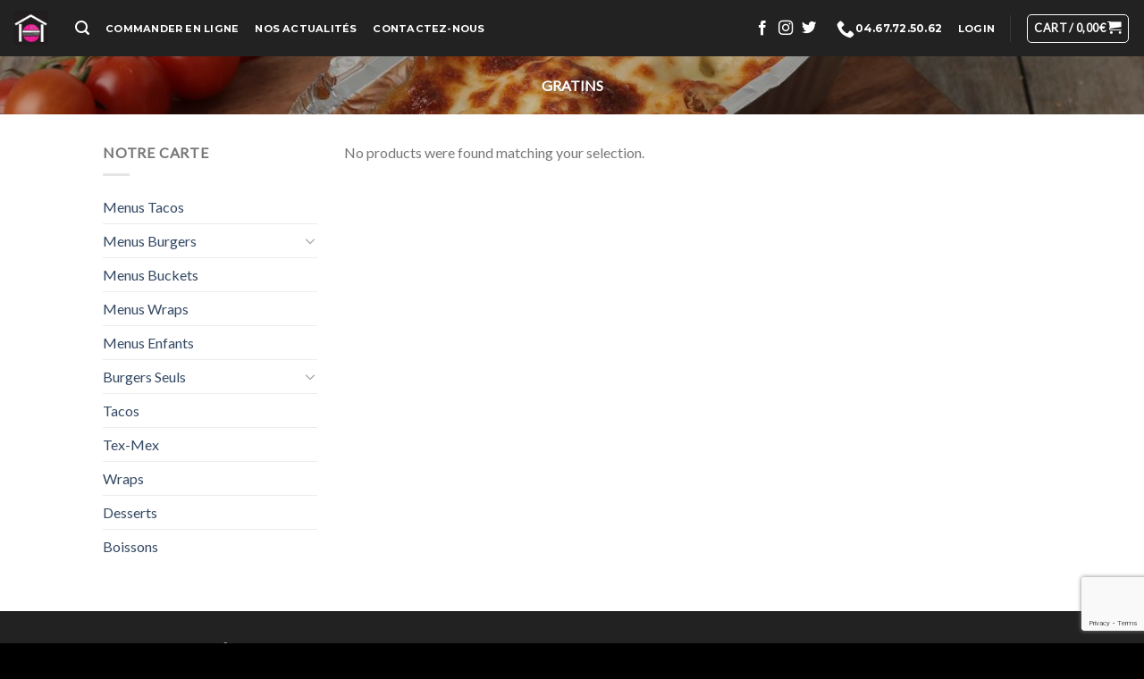

--- FILE ---
content_type: text/html; charset=UTF-8
request_url: https://homeburger.co/categorie-produit/gratins/
body_size: 21324
content:
<!DOCTYPE html><html lang="fr-FR" class="loading-site no-js"><head><meta charset="UTF-8" /><link rel="profile" href="http://gmpg.org/xfn/11" /><link rel="pingback" href="https://homeburger.co/xmlrpc.php" /> <script>(function(html){html.className = html.className.replace(/\bno-js\b/,'js')})(document.documentElement);</script> <title>Gratins &#8211; Homeburger</title><meta name='robots' content='max-image-preview:large' /><meta name="viewport" content="width=device-width, initial-scale=1" /><link rel='prefetch' href='https://homeburger.co/wp-content/themes/flatsome/assets/js/flatsome.js?ver=039f9485eef603e7c53a' /><link rel='prefetch' href='https://homeburger.co/wp-content/themes/flatsome/assets/js/chunk.slider.js?ver=3.18.1' /><link rel='prefetch' href='https://homeburger.co/wp-content/themes/flatsome/assets/js/chunk.popups.js?ver=3.18.1' /><link rel='prefetch' href='https://homeburger.co/wp-content/themes/flatsome/assets/js/chunk.tooltips.js?ver=3.18.1' /><link rel='prefetch' href='https://homeburger.co/wp-content/themes/flatsome/assets/js/woocommerce.js?ver=c9fe40206165dd93147b' /><link rel="alternate" type="application/rss+xml" title="Homeburger &raquo; Flux" href="https://homeburger.co/feed/" /><link rel="alternate" type="application/rss+xml" title="Homeburger &raquo; Flux des commentaires" href="https://homeburger.co/comments/feed/" /><link rel="alternate" type="application/rss+xml" title="Flux pour Homeburger &raquo; Gratins Category" href="https://homeburger.co/categorie-produit/gratins/feed/" /> <style id='wp-img-auto-sizes-contain-inline-css' type='text/css'>img:is([sizes=auto i],[sizes^="auto," i]){contain-intrinsic-size:3000px 1500px}</style><style id='wp-emoji-styles-inline-css' type='text/css'>img.wp-smiley,img.emoji{display:inline!important;border:none!important;box-shadow:none!important;height:1em!important;width:1em!important;margin:0 0.07em!important;vertical-align:-0.1em!important;background:none!important;padding:0!important}</style><style id='wp-block-library-inline-css' type='text/css'>:root{--wp-block-synced-color:#7a00df;--wp-block-synced-color--rgb:122,0,223;--wp-bound-block-color:var(--wp-block-synced-color);--wp-editor-canvas-background:#ddd;--wp-admin-theme-color:#007cba;--wp-admin-theme-color--rgb:0,124,186;--wp-admin-theme-color-darker-10:#006ba1;--wp-admin-theme-color-darker-10--rgb:0,107,160.5;--wp-admin-theme-color-darker-20:#005a87;--wp-admin-theme-color-darker-20--rgb:0,90,135;--wp-admin-border-width-focus:2px}@media (min-resolution:192dpi){:root{--wp-admin-border-width-focus:1.5px}}.wp-element-button{cursor:pointer}:root .has-very-light-gray-background-color{background-color:#eee}:root .has-very-dark-gray-background-color{background-color:#313131}:root .has-very-light-gray-color{color:#eee}:root .has-very-dark-gray-color{color:#313131}:root .has-vivid-green-cyan-to-vivid-cyan-blue-gradient-background{background:linear-gradient(135deg,#00d084,#0693e3)}:root .has-purple-crush-gradient-background{background:linear-gradient(135deg,#34e2e4,#4721fb 50%,#ab1dfe)}:root .has-hazy-dawn-gradient-background{background:linear-gradient(135deg,#faaca8,#dad0ec)}:root .has-subdued-olive-gradient-background{background:linear-gradient(135deg,#fafae1,#67a671)}:root .has-atomic-cream-gradient-background{background:linear-gradient(135deg,#fdd79a,#004a59)}:root .has-nightshade-gradient-background{background:linear-gradient(135deg,#330968,#31cdcf)}:root .has-midnight-gradient-background{background:linear-gradient(135deg,#020381,#2874fc)}:root{--wp--preset--font-size--normal:16px;--wp--preset--font-size--huge:42px}.has-regular-font-size{font-size:1em}.has-larger-font-size{font-size:2.625em}.has-normal-font-size{font-size:var(--wp--preset--font-size--normal)}.has-huge-font-size{font-size:var(--wp--preset--font-size--huge)}.has-text-align-center{text-align:center}.has-text-align-left{text-align:left}.has-text-align-right{text-align:right}.has-fit-text{white-space:nowrap!important}#end-resizable-editor-section{display:none}.aligncenter{clear:both}.items-justified-left{justify-content:flex-start}.items-justified-center{justify-content:center}.items-justified-right{justify-content:flex-end}.items-justified-space-between{justify-content:space-between}.screen-reader-text{border:0;clip-path:inset(50%);height:1px;margin:-1px;overflow:hidden;padding:0;position:absolute;width:1px;word-wrap:normal!important}.screen-reader-text:focus{background-color:#ddd;clip-path:none;color:#444;display:block;font-size:1em;height:auto;left:5px;line-height:normal;padding:15px 23px 14px;text-decoration:none;top:5px;width:auto;z-index:100000}html :where(.has-border-color){border-style:solid}html :where([style*=border-top-color]){border-top-style:solid}html :where([style*=border-right-color]){border-right-style:solid}html :where([style*=border-bottom-color]){border-bottom-style:solid}html :where([style*=border-left-color]){border-left-style:solid}html :where([style*=border-width]){border-style:solid}html :where([style*=border-top-width]){border-top-style:solid}html :where([style*=border-right-width]){border-right-style:solid}html :where([style*=border-bottom-width]){border-bottom-style:solid}html :where([style*=border-left-width]){border-left-style:solid}html :where(img[class*=wp-image-]){height:auto;max-width:100%}:where(figure){margin:0 0 1em}html :where(.is-position-sticky){--wp-admin--admin-bar--position-offset:var(--wp-admin--admin-bar--height,0)}@media screen and (max-width:600px){html :where(.is-position-sticky){--wp-admin--admin-bar--position-offset:0}}</style><style id='global-styles-inline-css' type='text/css'>:root{--wp--preset--aspect-ratio--square:1;--wp--preset--aspect-ratio--4-3:4/3;--wp--preset--aspect-ratio--3-4:3/4;--wp--preset--aspect-ratio--3-2:3/2;--wp--preset--aspect-ratio--2-3:2/3;--wp--preset--aspect-ratio--16-9:16/9;--wp--preset--aspect-ratio--9-16:9/16;--wp--preset--color--black:#000;--wp--preset--color--cyan-bluish-gray:#abb8c3;--wp--preset--color--white:#fff;--wp--preset--color--pale-pink:#f78da7;--wp--preset--color--vivid-red:#cf2e2e;--wp--preset--color--luminous-vivid-orange:#ff6900;--wp--preset--color--luminous-vivid-amber:#fcb900;--wp--preset--color--light-green-cyan:#7bdcb5;--wp--preset--color--vivid-green-cyan:#00d084;--wp--preset--color--pale-cyan-blue:#8ed1fc;--wp--preset--color--vivid-cyan-blue:#0693e3;--wp--preset--color--vivid-purple:#9b51e0;--wp--preset--color--primary:#d73677;--wp--preset--color--secondary:#4ad8ff;--wp--preset--color--success:#7a9c59;--wp--preset--color--alert:#b20000;--wp--preset--gradient--vivid-cyan-blue-to-vivid-purple:linear-gradient(135deg,rgb(6,147,227) 0%,rgb(155,81,224) 100%);--wp--preset--gradient--light-green-cyan-to-vivid-green-cyan:linear-gradient(135deg,rgb(122,220,180) 0%,rgb(0,208,130) 100%);--wp--preset--gradient--luminous-vivid-amber-to-luminous-vivid-orange:linear-gradient(135deg,rgb(252,185,0) 0%,rgb(255,105,0) 100%);--wp--preset--gradient--luminous-vivid-orange-to-vivid-red:linear-gradient(135deg,rgb(255,105,0) 0%,rgb(207,46,46) 100%);--wp--preset--gradient--very-light-gray-to-cyan-bluish-gray:linear-gradient(135deg,rgb(238,238,238) 0%,rgb(169,184,195) 100%);--wp--preset--gradient--cool-to-warm-spectrum:linear-gradient(135deg,rgb(74,234,220) 0%,rgb(151,120,209) 20%,rgb(207,42,186) 40%,rgb(238,44,130) 60%,rgb(251,105,98) 80%,rgb(254,248,76) 100%);--wp--preset--gradient--blush-light-purple:linear-gradient(135deg,rgb(255,206,236) 0%,rgb(152,150,240) 100%);--wp--preset--gradient--blush-bordeaux:linear-gradient(135deg,rgb(254,205,165) 0%,rgb(254,45,45) 50%,rgb(107,0,62) 100%);--wp--preset--gradient--luminous-dusk:linear-gradient(135deg,rgb(255,203,112) 0%,rgb(199,81,192) 50%,rgb(65,88,208) 100%);--wp--preset--gradient--pale-ocean:linear-gradient(135deg,rgb(255,245,203) 0%,rgb(182,227,212) 50%,rgb(51,167,181) 100%);--wp--preset--gradient--electric-grass:linear-gradient(135deg,rgb(202,248,128) 0%,rgb(113,206,126) 100%);--wp--preset--gradient--midnight:linear-gradient(135deg,rgb(2,3,129) 0%,rgb(40,116,252) 100%);--wp--preset--font-size--small:13px;--wp--preset--font-size--medium:20px;--wp--preset--font-size--large:36px;--wp--preset--font-size--x-large:42px;--wp--preset--spacing--20:.44rem;--wp--preset--spacing--30:.67rem;--wp--preset--spacing--40:1rem;--wp--preset--spacing--50:1.5rem;--wp--preset--spacing--60:2.25rem;--wp--preset--spacing--70:3.38rem;--wp--preset--spacing--80:5.06rem;--wp--preset--shadow--natural:6px 6px 9px rgba(0,0,0,.2);--wp--preset--shadow--deep:12px 12px 50px rgba(0,0,0,.4);--wp--preset--shadow--sharp:6px 6px 0 rgba(0,0,0,.2);--wp--preset--shadow--outlined:6px 6px 0 -3px rgb(255,255,255),6px 6px rgb(0,0,0);--wp--preset--shadow--crisp:6px 6px 0 rgb(0,0,0)}:where(body){margin:0}.wp-site-blocks>.alignleft{float:left;margin-right:2em}.wp-site-blocks>.alignright{float:right;margin-left:2em}.wp-site-blocks>.aligncenter{justify-content:center;margin-left:auto;margin-right:auto}:where(.is-layout-flex){gap:.5em}:where(.is-layout-grid){gap:.5em}.is-layout-flow>.alignleft{float:left;margin-inline-start:0;margin-inline-end:2em}.is-layout-flow>.alignright{float:right;margin-inline-start:2em;margin-inline-end:0}.is-layout-flow>.aligncenter{margin-left:auto!important;margin-right:auto!important}.is-layout-constrained>.alignleft{float:left;margin-inline-start:0;margin-inline-end:2em}.is-layout-constrained>.alignright{float:right;margin-inline-start:2em;margin-inline-end:0}.is-layout-constrained>.aligncenter{margin-left:auto!important;margin-right:auto!important}.is-layout-constrained>:where(:not(.alignleft):not(.alignright):not(.alignfull)){margin-left:auto!important;margin-right:auto!important}body .is-layout-flex{display:flex}.is-layout-flex{flex-wrap:wrap;align-items:center}.is-layout-flex>:is(*,div){margin:0}body .is-layout-grid{display:grid}.is-layout-grid>:is(*,div){margin:0}body{padding-top:0;padding-right:0;padding-bottom:0;padding-left:0}a:where(:not(.wp-element-button)){text-decoration:none}:root :where(.wp-element-button,.wp-block-button__link){background-color:#32373c;border-width:0;color:#fff;font-family:inherit;font-size:inherit;font-style:inherit;font-weight:inherit;letter-spacing:inherit;line-height:inherit;padding-top:calc(0.667em + 2px);padding-right:calc(1.333em + 2px);padding-bottom:calc(0.667em + 2px);padding-left:calc(1.333em + 2px);text-decoration:none;text-transform:inherit}.has-black-color{color:var(--wp--preset--color--black)!important}.has-cyan-bluish-gray-color{color:var(--wp--preset--color--cyan-bluish-gray)!important}.has-white-color{color:var(--wp--preset--color--white)!important}.has-pale-pink-color{color:var(--wp--preset--color--pale-pink)!important}.has-vivid-red-color{color:var(--wp--preset--color--vivid-red)!important}.has-luminous-vivid-orange-color{color:var(--wp--preset--color--luminous-vivid-orange)!important}.has-luminous-vivid-amber-color{color:var(--wp--preset--color--luminous-vivid-amber)!important}.has-light-green-cyan-color{color:var(--wp--preset--color--light-green-cyan)!important}.has-vivid-green-cyan-color{color:var(--wp--preset--color--vivid-green-cyan)!important}.has-pale-cyan-blue-color{color:var(--wp--preset--color--pale-cyan-blue)!important}.has-vivid-cyan-blue-color{color:var(--wp--preset--color--vivid-cyan-blue)!important}.has-vivid-purple-color{color:var(--wp--preset--color--vivid-purple)!important}.has-primary-color{color:var(--wp--preset--color--primary)!important}.has-secondary-color{color:var(--wp--preset--color--secondary)!important}.has-success-color{color:var(--wp--preset--color--success)!important}.has-alert-color{color:var(--wp--preset--color--alert)!important}.has-black-background-color{background-color:var(--wp--preset--color--black)!important}.has-cyan-bluish-gray-background-color{background-color:var(--wp--preset--color--cyan-bluish-gray)!important}.has-white-background-color{background-color:var(--wp--preset--color--white)!important}.has-pale-pink-background-color{background-color:var(--wp--preset--color--pale-pink)!important}.has-vivid-red-background-color{background-color:var(--wp--preset--color--vivid-red)!important}.has-luminous-vivid-orange-background-color{background-color:var(--wp--preset--color--luminous-vivid-orange)!important}.has-luminous-vivid-amber-background-color{background-color:var(--wp--preset--color--luminous-vivid-amber)!important}.has-light-green-cyan-background-color{background-color:var(--wp--preset--color--light-green-cyan)!important}.has-vivid-green-cyan-background-color{background-color:var(--wp--preset--color--vivid-green-cyan)!important}.has-pale-cyan-blue-background-color{background-color:var(--wp--preset--color--pale-cyan-blue)!important}.has-vivid-cyan-blue-background-color{background-color:var(--wp--preset--color--vivid-cyan-blue)!important}.has-vivid-purple-background-color{background-color:var(--wp--preset--color--vivid-purple)!important}.has-primary-background-color{background-color:var(--wp--preset--color--primary)!important}.has-secondary-background-color{background-color:var(--wp--preset--color--secondary)!important}.has-success-background-color{background-color:var(--wp--preset--color--success)!important}.has-alert-background-color{background-color:var(--wp--preset--color--alert)!important}.has-black-border-color{border-color:var(--wp--preset--color--black)!important}.has-cyan-bluish-gray-border-color{border-color:var(--wp--preset--color--cyan-bluish-gray)!important}.has-white-border-color{border-color:var(--wp--preset--color--white)!important}.has-pale-pink-border-color{border-color:var(--wp--preset--color--pale-pink)!important}.has-vivid-red-border-color{border-color:var(--wp--preset--color--vivid-red)!important}.has-luminous-vivid-orange-border-color{border-color:var(--wp--preset--color--luminous-vivid-orange)!important}.has-luminous-vivid-amber-border-color{border-color:var(--wp--preset--color--luminous-vivid-amber)!important}.has-light-green-cyan-border-color{border-color:var(--wp--preset--color--light-green-cyan)!important}.has-vivid-green-cyan-border-color{border-color:var(--wp--preset--color--vivid-green-cyan)!important}.has-pale-cyan-blue-border-color{border-color:var(--wp--preset--color--pale-cyan-blue)!important}.has-vivid-cyan-blue-border-color{border-color:var(--wp--preset--color--vivid-cyan-blue)!important}.has-vivid-purple-border-color{border-color:var(--wp--preset--color--vivid-purple)!important}.has-primary-border-color{border-color:var(--wp--preset--color--primary)!important}.has-secondary-border-color{border-color:var(--wp--preset--color--secondary)!important}.has-success-border-color{border-color:var(--wp--preset--color--success)!important}.has-alert-border-color{border-color:var(--wp--preset--color--alert)!important}.has-vivid-cyan-blue-to-vivid-purple-gradient-background{background:var(--wp--preset--gradient--vivid-cyan-blue-to-vivid-purple)!important}.has-light-green-cyan-to-vivid-green-cyan-gradient-background{background:var(--wp--preset--gradient--light-green-cyan-to-vivid-green-cyan)!important}.has-luminous-vivid-amber-to-luminous-vivid-orange-gradient-background{background:var(--wp--preset--gradient--luminous-vivid-amber-to-luminous-vivid-orange)!important}.has-luminous-vivid-orange-to-vivid-red-gradient-background{background:var(--wp--preset--gradient--luminous-vivid-orange-to-vivid-red)!important}.has-very-light-gray-to-cyan-bluish-gray-gradient-background{background:var(--wp--preset--gradient--very-light-gray-to-cyan-bluish-gray)!important}.has-cool-to-warm-spectrum-gradient-background{background:var(--wp--preset--gradient--cool-to-warm-spectrum)!important}.has-blush-light-purple-gradient-background{background:var(--wp--preset--gradient--blush-light-purple)!important}.has-blush-bordeaux-gradient-background{background:var(--wp--preset--gradient--blush-bordeaux)!important}.has-luminous-dusk-gradient-background{background:var(--wp--preset--gradient--luminous-dusk)!important}.has-pale-ocean-gradient-background{background:var(--wp--preset--gradient--pale-ocean)!important}.has-electric-grass-gradient-background{background:var(--wp--preset--gradient--electric-grass)!important}.has-midnight-gradient-background{background:var(--wp--preset--gradient--midnight)!important}.has-small-font-size{font-size:var(--wp--preset--font-size--small)!important}.has-medium-font-size{font-size:var(--wp--preset--font-size--medium)!important}.has-large-font-size{font-size:var(--wp--preset--font-size--large)!important}.has-x-large-font-size{font-size:var(--wp--preset--font-size--x-large)!important}</style><link rel='stylesheet' id='contact-form-7-css' href='https://homeburger.co/wp-content/plugins/contact-form-7/includes/css/styles.css?ver=5.9.3' type='text/css' media='all' /><link rel='stylesheet' id='woc_style-css' href='https://homeburger.co/wp-content/plugins/woc-open-close/resources/front/css/style.css?ver=6.9' type='text/css' media='all' /><link rel='stylesheet' id='font-awesome-css' href='https://homeburger.co/wp-content/plugins/woc-open-close/resources/both/css/font-awesome.css?ver=6.9' type='text/css' media='all' /><link rel='stylesheet' id='BackAdmin-css' href='https://homeburger.co/wp-content/plugins/woc-open-close/resources/BackAdmin/BackAdmin.css?ver=6.9' type='text/css' media='all' /><style id='woocommerce-inline-inline-css' type='text/css'>.woocommerce form .form-row .required{visibility:visible}</style><link rel='stylesheet' id='flatsome-main-css' href='https://homeburger.co/wp-content/themes/flatsome/assets/css/flatsome.css?ver=3.18.1' type='text/css' media='all' /><style id='flatsome-main-inline-css' type='text/css'>@font-face{font-family:"fl-icons";font-display:block;src:url(https://homeburger.co/wp-content/themes/flatsome/assets/css/icons/fl-icons.eot?v=3.18.1);src:url(https://homeburger.co/wp-content/themes/flatsome/assets/css/icons/fl-icons.eot#iefix?v=3.18.1) format("embedded-opentype"),url(https://homeburger.co/wp-content/themes/flatsome/assets/css/icons/fl-icons.woff2?v=3.18.1) format("woff2"),url(https://homeburger.co/wp-content/themes/flatsome/assets/css/icons/fl-icons.ttf?v=3.18.1) format("truetype"),url(https://homeburger.co/wp-content/themes/flatsome/assets/css/icons/fl-icons.woff?v=3.18.1) format("woff"),url(https://homeburger.co/wp-content/themes/flatsome/assets/css/icons/fl-icons.svg?v=3.18.1#fl-icons) format("svg")}</style><link rel='stylesheet' id='flatsome-shop-css' href='https://homeburger.co/wp-content/themes/flatsome/assets/css/flatsome-shop.css?ver=3.18.1' type='text/css' media='all' /><link rel='stylesheet' id='flatsome-style-css' href='https://homeburger.co/wp-content/themes/flatsome-homeburger/style.css?ver=3.0' type='text/css' media='all' /> <script type="text/javascript" src="https://homeburger.co/wp-includes/js/jquery/jquery.min.js?ver=3.7.1" id="jquery-core-js"></script> <script type="text/javascript" src="https://homeburger.co/wp-includes/js/jquery/jquery-migrate.min.js?ver=3.4.1" id="jquery-migrate-js"></script> <script type="text/javascript" id="woc_front_js-js-extra">/* <![CDATA[ */ var woc_ajax = {"woc_ajaxurl":"https://homeburger.co/wp-admin/admin-ajax.php"};
//# sourceURL=woc_front_js-js-extra /* ]]> */</script> <script type="text/javascript" src="https://homeburger.co/wp-content/plugins/woc-open-close/resources/front/js/scripts.js?ver=6.9" id="woc_front_js-js"></script> <script type="text/javascript" src="https://homeburger.co/wp-content/plugins/woc-open-close/resources/BackAdmin/BackAdmin.js?ver=6.9" id="BackAdmin-js"></script> <script type="text/javascript" src="https://homeburger.co/wp-content/plugins/woocommerce/assets/js/jquery-blockui/jquery.blockUI.min.js?ver=2.7.0-wc.8.4.2" id="jquery-blockui-js" data-wp-strategy="defer"></script> <script type="text/javascript" id="wc-add-to-cart-js-extra">/* <![CDATA[ */ var wc_add_to_cart_params = {"ajax_url":"/wp-admin/admin-ajax.php","wc_ajax_url":"/?wc-ajax=%%endpoint%%","i18n_view_cart":"View cart","cart_url":"https://homeburger.co/cart/","is_cart":"","cart_redirect_after_add":"yes"};
//# sourceURL=wc-add-to-cart-js-extra /* ]]> */</script> <script type="text/javascript" src="https://homeburger.co/wp-content/plugins/woocommerce/assets/js/frontend/add-to-cart.min.js?ver=8.4.2" id="wc-add-to-cart-js" defer="defer" data-wp-strategy="defer"></script> <script type="text/javascript" src="https://homeburger.co/wp-content/plugins/woocommerce/assets/js/js-cookie/js.cookie.min.js?ver=2.1.4-wc.8.4.2" id="js-cookie-js" data-wp-strategy="defer"></script> <link rel="https://api.w.org/" href="https://homeburger.co/wp-json/" /><link rel="alternate" title="JSON" type="application/json" href="https://homeburger.co/wp-json/wp/v2/product_cat/157" /><link rel="EditURI" type="application/rsd+xml" title="RSD" href="https://homeburger.co/xmlrpc.php?rsd" /><meta name="generator" content="WordPress 6.9" /><meta name="generator" content="WooCommerce 8.4.2" /><style>.bg{opacity:0;transition:opacity 1s;-webkit-transition:opacity 1s}.bg-loaded{opacity:1}</style><meta name="facebook-domain-verification" content="ingmzu2m1zgb4a5y10kb2t0is5sb2a" />  <script>(function(h,o,t,j,a,r){
        h.hj=h.hj||function(){(h.hj.q=h.hj.q||[]).push(arguments)};
        h._hjSettings={hjid:1032224,hjsv:6};
        a=o.getElementsByTagName('head')[0];
        r=o.createElement('script');r.async=1;
        r.src=t+h._hjSettings.hjid+j+h._hjSettings.hjsv;
        a.appendChild(r);
    })(window,document,'https://static.hotjar.com/c/hotjar-','.js?sv=');</script>  <script type='text/javascript'>(function(e,t,n){if(e.snaptr)return;var a=e.snaptr=function()
{a.handleRequest?a.handleRequest.apply(a,arguments):a.queue.push(arguments)};
a.queue=[];var s='script';r=t.createElement(s);r.async=!0;
r.src=n;var u=t.getElementsByTagName(s)[0];
u.parentNode.insertBefore(r,u);})(window,document,
'https://sc-static.net/scevent.min.js');
snaptr('init', 'c326d0f3-7839-41ab-96d3-aab8cf85e448', {
'user_email': '_INSERT_USER_EMAIL_'
});
snaptr('track', 'PAGE_VIEW');</script> <noscript><style>.woocommerce-product-gallery{opacity:1!important}</style></noscript> <script  type="text/javascript">!function(f,b,e,v,n,t,s){if(f.fbq)return;n=f.fbq=function(){n.callMethod?
					n.callMethod.apply(n,arguments):n.queue.push(arguments)};if(!f._fbq)f._fbq=n;
					n.push=n;n.loaded=!0;n.version='2.0';n.queue=[];t=b.createElement(e);t.async=!0;
					t.src=v;s=b.getElementsByTagName(e)[0];s.parentNode.insertBefore(t,s)}(window,
					document,'script','https://connect.facebook.net/en_US/fbevents.js');</script>  <script  type="text/javascript">fbq('init', '1636410226483452', {}, {
    "agent": "woocommerce-8.4.2-3.1.5"
});

				fbq( 'track', 'PageView', {
    "source": "woocommerce",
    "version": "8.4.2",
    "pluginVersion": "3.1.5"
} );

				document.addEventListener( 'DOMContentLoaded', function() {
					jQuery && jQuery( function( $ ) {
						// Insert placeholder for events injected when a product is added to the cart through AJAX.
						$( document.body ).append( '<div class=\"wc-facebook-pixel-event-placeholder\"></div>' );
					} );
				}, false );</script> <link rel="icon" href="https://homeburger.co/wp-content/uploads/2018/06/cropped-18214homeburgern200-32x32.png" sizes="32x32" /><link rel="icon" href="https://homeburger.co/wp-content/uploads/2018/06/cropped-18214homeburgern200-192x192.png" sizes="192x192" /><link rel="apple-touch-icon" href="https://homeburger.co/wp-content/uploads/2018/06/cropped-18214homeburgern200-180x180.png" /><meta name="msapplication-TileImage" content="https://homeburger.co/wp-content/uploads/2018/06/cropped-18214homeburgern200-270x270.png" /><style id="custom-css" type="text/css">:root{--primary-color:#d73677;--fs-color-primary:#d73677;--fs-color-secondary:#4ad8ff;--fs-color-success:#7a9c59;--fs-color-alert:#b20000;--fs-experimental-link-color:#334862;--fs-experimental-link-color-hover:#111}.tooltipster-base{--tooltip-color:#fff;--tooltip-bg-color:#000}.off-canvas-right .mfp-content,.off-canvas-left .mfp-content{--drawer-width:300px}.off-canvas .mfp-content.off-canvas-cart{--drawer-width:360px}.header-main{height:63px}#logo img{max-height:63px}#logo{width:39px}.header-bottom{min-height:55px}.header-top{min-height:20px}.transparent .header-main{height:265px}.transparent #logo img{max-height:265px}.has-transparent+.page-title:first-of-type,.has-transparent+#main>.page-title,.has-transparent+#main>div>.page-title,.has-transparent+#main .page-header-wrapper:first-of-type .page-title{padding-top:265px}.header.show-on-scroll,.stuck .header-main{height:70px!important}.stuck #logo img{max-height:70px!important}.search-form{width:60%}.header-bg-color{background-color:rgba(10,10,10,.9)}.header-bottom{background-color:#f1f1f1}.header-main .nav>li>a{line-height:16px}.stuck .header-main .nav>li>a{line-height:50px}.header-bottom-nav>li>a{line-height:16px}@media (max-width:549px){.header-main{height:70px}#logo img{max-height:70px}}.nav-dropdown{border-radius:10px}.nav-dropdown{font-size:70%}body{font-size:100%}@media screen and (max-width:549px){body{font-size:100%}}body{font-family:Lato,sans-serif}.nav>li>a{font-family:Montserrat,sans-serif}.mobile-sidebar-levels-2 .nav>li>ul>li>a{font-family:Montserrat,sans-serif}.nav>li>a,.mobile-sidebar-levels-2 .nav>li>ul>li>a{font-weight:700;font-style:normal}h1,h2,h3,h4,h5,h6,.heading-font,.off-canvas-center .nav-sidebar.nav-vertical>li>a{font-family:Montserrat,sans-serif}.alt-font{font-family:"Dancing Script",sans-serif}.header:not(.transparent) .header-nav-main.nav>li>a{color:#fff}.header:not(.transparent) .header-nav-main.nav>li>a:hover,.header:not(.transparent) .header-nav-main.nav>li.active>a,.header:not(.transparent) .header-nav-main.nav>li.current>a,.header:not(.transparent) .header-nav-main.nav>li>a.active,.header:not(.transparent) .header-nav-main.nav>li>a.current{color:#e03998}.header-nav-main.nav-line-bottom>li>a:before,.header-nav-main.nav-line-grow>li>a:before,.header-nav-main.nav-line>li>a:before,.header-nav-main.nav-box>li>a:hover,.header-nav-main.nav-box>li.active>a,.header-nav-main.nav-pills>li>a:hover,.header-nav-main.nav-pills>li.active>a{color:#FFF!important;background-color:#e03998}.shop-page-title.featured-title .title-bg{background-image:url(https://homeburger.co/wp-content/uploads/2018/06/background_burger_open.png)}input[type='submit'],input[type="button"],button:not(.icon),.button:not(.icon){border-radius:10px!important}.shop-page-title.featured-title .title-bg{background-image:url(https://homeburger.co/wp-content/uploads/2019/12/gratin.jpg)!important}@media screen and (min-width:550px){.products .box-vertical .box-image{min-width:247px!important;width:247px!important}}.header-main .social-icons,.header-main .cart-icon strong,.header-main .menu-title,.header-main .header-button>.button.is-outline,.header-main .nav>li>a>i:not(.icon-angle-down){color:#ffffff!important}.header-main .header-button>.button.is-outline,.header-main .cart-icon strong:after,.header-main .cart-icon strong{border-color:#ffffff!important}.header-main .header-button>.button:not(.is-outline){background-color:#ffffff!important}.header-main .current-dropdown .cart-icon strong,.header-main .header-button>.button:hover,.header-main .header-button>.button:hover i,.header-main .header-button>.button:hover span{color:#FFF!important}.header-main .menu-title:hover,.header-main .social-icons a:hover,.header-main .header-button>.button.is-outline:hover,.header-main .nav>li>a:hover>i:not(.icon-angle-down){color:#e03998!important}.header-main .current-dropdown .cart-icon strong,.header-main .header-button>.button:hover{background-color:#e03998!important}.header-main .current-dropdown .cart-icon strong:after,.header-main .current-dropdown .cart-icon strong,.header-main .header-button>.button:hover{border-color:#e03998!important}.footer-1{background-color:#222}.footer-2{background-color:#111}.absolute-footer,html{background-color:#000}button[name='update_cart']{display:none}.nav-vertical-fly-out>li+li{border-top-width:1px;border-top-style:solid}.products .box-vertical .box-image{min-width:150px!important;width:150px!important}@media (max-width:549px){.product-small.box-vertical .box-image{max-width:25%!important;float:left;min-width:unset!important;width:unset!important;margin-right:.5em}.product-small.box-vertical .box-text{max-width:75%!important;display:inline;text-align:justify}.product-small.box-vertical .box-text .add-to-cart-button a{margin-top:.1em;width:100%}.woocommerce-ordering{display:none}}.label-new.menu-item>a:after{content:"Nouveau"}.label-hot.menu-item>a:after{content:"Populaire"}.label-sale.menu-item>a:after{content:"En action"}.label-popular.menu-item>a:after{content:"Populaire"}</style><style id="kirki-inline-styles">@font-face{font-family:'Montserrat';font-style:normal;font-weight:400;font-display:swap;src:url(https://homeburger.co/wp-content/fonts/montserrat/font) format('woff');unicode-range:U+0460-052F,U+1C80-1C8A,U+20B4,U+2DE0-2DFF,U+A640-A69F,U+FE2E-FE2F}@font-face{font-family:'Montserrat';font-style:normal;font-weight:400;font-display:swap;src:url(https://homeburger.co/wp-content/fonts/montserrat/font) format('woff');unicode-range:U+0301,U+0400-045F,U+0490-0491,U+04B0-04B1,U+2116}@font-face{font-family:'Montserrat';font-style:normal;font-weight:400;font-display:swap;src:url(https://homeburger.co/wp-content/fonts/montserrat/font) format('woff');unicode-range:U+0102-0103,U+0110-0111,U+0128-0129,U+0168-0169,U+01A0-01A1,U+01AF-01B0,U+0300-0301,U+0303-0304,U+0308-0309,U+0323,U+0329,U+1EA0-1EF9,U+20AB}@font-face{font-family:'Montserrat';font-style:normal;font-weight:400;font-display:swap;src:url(https://homeburger.co/wp-content/fonts/montserrat/font) format('woff');unicode-range:U+0100-02BA,U+02BD-02C5,U+02C7-02CC,U+02CE-02D7,U+02DD-02FF,U+0304,U+0308,U+0329,U+1D00-1DBF,U+1E00-1E9F,U+1EF2-1EFF,U+2020,U+20A0-20AB,U+20AD-20C0,U+2113,U+2C60-2C7F,U+A720-A7FF}@font-face{font-family:'Montserrat';font-style:normal;font-weight:400;font-display:swap;src:url(https://homeburger.co/wp-content/fonts/montserrat/font) format('woff');unicode-range:U+0000-00FF,U+0131,U+0152-0153,U+02BB-02BC,U+02C6,U+02DA,U+02DC,U+0304,U+0308,U+0329,U+2000-206F,U+20AC,U+2122,U+2191,U+2193,U+2212,U+2215,U+FEFF,U+FFFD}@font-face{font-family:'Montserrat';font-style:normal;font-weight:700;font-display:swap;src:url(https://homeburger.co/wp-content/fonts/montserrat/font) format('woff');unicode-range:U+0460-052F,U+1C80-1C8A,U+20B4,U+2DE0-2DFF,U+A640-A69F,U+FE2E-FE2F}@font-face{font-family:'Montserrat';font-style:normal;font-weight:700;font-display:swap;src:url(https://homeburger.co/wp-content/fonts/montserrat/font) format('woff');unicode-range:U+0301,U+0400-045F,U+0490-0491,U+04B0-04B1,U+2116}@font-face{font-family:'Montserrat';font-style:normal;font-weight:700;font-display:swap;src:url(https://homeburger.co/wp-content/fonts/montserrat/font) format('woff');unicode-range:U+0102-0103,U+0110-0111,U+0128-0129,U+0168-0169,U+01A0-01A1,U+01AF-01B0,U+0300-0301,U+0303-0304,U+0308-0309,U+0323,U+0329,U+1EA0-1EF9,U+20AB}@font-face{font-family:'Montserrat';font-style:normal;font-weight:700;font-display:swap;src:url(https://homeburger.co/wp-content/fonts/montserrat/font) format('woff');unicode-range:U+0100-02BA,U+02BD-02C5,U+02C7-02CC,U+02CE-02D7,U+02DD-02FF,U+0304,U+0308,U+0329,U+1D00-1DBF,U+1E00-1E9F,U+1EF2-1EFF,U+2020,U+20A0-20AB,U+20AD-20C0,U+2113,U+2C60-2C7F,U+A720-A7FF}@font-face{font-family:'Montserrat';font-style:normal;font-weight:700;font-display:swap;src:url(https://homeburger.co/wp-content/fonts/montserrat/font) format('woff');unicode-range:U+0000-00FF,U+0131,U+0152-0153,U+02BB-02BC,U+02C6,U+02DA,U+02DC,U+0304,U+0308,U+0329,U+2000-206F,U+20AC,U+2122,U+2191,U+2193,U+2212,U+2215,U+FEFF,U+FFFD}@font-face{font-family:'Lato';font-style:normal;font-weight:400;font-display:swap;src:url(https://homeburger.co/wp-content/fonts/lato/font) format('woff');unicode-range:U+0100-02BA,U+02BD-02C5,U+02C7-02CC,U+02CE-02D7,U+02DD-02FF,U+0304,U+0308,U+0329,U+1D00-1DBF,U+1E00-1E9F,U+1EF2-1EFF,U+2020,U+20A0-20AB,U+20AD-20C0,U+2113,U+2C60-2C7F,U+A720-A7FF}@font-face{font-family:'Lato';font-style:normal;font-weight:400;font-display:swap;src:url(https://homeburger.co/wp-content/fonts/lato/font) format('woff');unicode-range:U+0000-00FF,U+0131,U+0152-0153,U+02BB-02BC,U+02C6,U+02DA,U+02DC,U+0304,U+0308,U+0329,U+2000-206F,U+20AC,U+2122,U+2191,U+2193,U+2212,U+2215,U+FEFF,U+FFFD}@font-face{font-family:'Dancing Script';font-style:normal;font-weight:400;font-display:swap;src:url(https://homeburger.co/wp-content/fonts/dancing-script/font) format('woff');unicode-range:U+0102-0103,U+0110-0111,U+0128-0129,U+0168-0169,U+01A0-01A1,U+01AF-01B0,U+0300-0301,U+0303-0304,U+0308-0309,U+0323,U+0329,U+1EA0-1EF9,U+20AB}@font-face{font-family:'Dancing Script';font-style:normal;font-weight:400;font-display:swap;src:url(https://homeburger.co/wp-content/fonts/dancing-script/font) format('woff');unicode-range:U+0100-02BA,U+02BD-02C5,U+02C7-02CC,U+02CE-02D7,U+02DD-02FF,U+0304,U+0308,U+0329,U+1D00-1DBF,U+1E00-1E9F,U+1EF2-1EFF,U+2020,U+20A0-20AB,U+20AD-20C0,U+2113,U+2C60-2C7F,U+A720-A7FF}@font-face{font-family:'Dancing Script';font-style:normal;font-weight:400;font-display:swap;src:url(https://homeburger.co/wp-content/fonts/dancing-script/font) format('woff');unicode-range:U+0000-00FF,U+0131,U+0152-0153,U+02BB-02BC,U+02C6,U+02DA,U+02DC,U+0304,U+0308,U+0329,U+2000-206F,U+20AC,U+2122,U+2191,U+2193,U+2212,U+2215,U+FEFF,U+FFFD}</style><noscript><style id="rocket-lazyload-nojs-css">.rll-youtube-player,[data-lazy-src]{display:none!important}</style></noscript></head><body class="archive tax-product_cat term-gratins term-157 wp-theme-flatsome wp-child-theme-flatsome-homeburger theme-flatsome woocommerce woocommerce-page woocommerce-no-js full-width lightbox nav-dropdown-has-arrow nav-dropdown-has-shadow nav-dropdown-has-border"> <a class="skip-link screen-reader-text" href="#main">Passer au contenu</a><div id="wrapper"><header id="header" class="header header-full-width"><div class="header-wrapper"><div id="masthead" class="header-main hide-for-sticky nav-dark"><div class="header-inner flex-row container logo-left medium-logo-center" role="navigation"><div id="logo" class="flex-col logo"> <a href="https://homeburger.co/" title="Homeburger - Burgers, Tacos &amp; Gratins à Montpellier de 18h à 5h" rel="home"> <img width="200" height="200" src="data:image/svg+xml,%3Csvg%20xmlns='http://www.w3.org/2000/svg'%20viewBox='0%200%20200%20200'%3E%3C/svg%3E" class="header_logo header-logo" alt="Homeburger" data-lazy-src="https://homeburger.co/wp-content/uploads/2018/06/18214homeburgern200.png"/><noscript><img width="200" height="200" src="https://homeburger.co/wp-content/uploads/2018/06/18214homeburgern200.png" class="header_logo header-logo" alt="Homeburger"/></noscript><img width="200" height="200" src="data:image/svg+xml,%3Csvg%20xmlns='http://www.w3.org/2000/svg'%20viewBox='0%200%20200%20200'%3E%3C/svg%3E" class="header-logo-dark" alt="Homeburger" data-lazy-src="https://homeburger.co/wp-content/uploads/2018/06/18214homeburgern200.png"/><noscript><img width="200" height="200" src="https://homeburger.co/wp-content/uploads/2018/06/18214homeburgern200.png" class="header-logo-dark" alt="Homeburger"/></noscript></a></div><div class="flex-col show-for-medium flex-left"><ul class="mobile-nav nav nav-left "><li class="nav-icon has-icon"> <a href="#" data-open="#main-menu" data-pos="left" data-bg="main-menu-overlay" data-color="dark" class="is-small" aria-label="Menu" aria-controls="main-menu" aria-expanded="false"> <i class="icon-menu" ></i> </a></li></ul></div><div class="flex-col hide-for-medium flex-left flex-grow"><ul class="header-nav header-nav-main nav nav-left nav-line-grow nav-size-small nav-spacing-medium nav-uppercase" ><li class="header-search header-search-lightbox has-icon"> <a href="#search-lightbox" aria-label="Search" data-open="#search-lightbox" data-focus="input.search-field" class="is-small"> <i class="icon-search" style="font-size:16px;" ></i></a><div id="search-lightbox" class="mfp-hide dark text-center"><div class="searchform-wrapper ux-search-box relative form-flat is-large"><form role="search" method="get" class="searchform" action="https://homeburger.co/"><div class="flex-row relative"><div class="flex-col flex-grow"> <label class="screen-reader-text" for="woocommerce-product-search-field-0">Search for:</label> <input type="search" id="woocommerce-product-search-field-0" class="search-field mb-0" placeholder="Search&hellip;" value="" name="s" /> <input type="hidden" name="post_type" value="product" /></div><div class="flex-col"> <button type="submit" value="Search" class="ux-search-submit submit-button secondary button icon mb-0" aria-label="Envoyer"> <i class="icon-search" ></i> </button></div></div><div class="live-search-results text-left z-top"></div></form></div></div></li><li id="menu-item-12221" class="menu-item menu-item-type-post_type menu-item-object-page menu-item-12221 menu-item-design-default"><a href="https://homeburger.co/menu/" class="nav-top-link">Commander en ligne</a></li><li id="menu-item-251" class="menu-item menu-item-type-post_type menu-item-object-page menu-item-251 menu-item-design-default"><a href="https://homeburger.co/blog/" class="nav-top-link">Nos Actualités</a></li><li id="menu-item-268" class="menu-item menu-item-type-post_type menu-item-object-page menu-item-268 menu-item-design-default"><a href="https://homeburger.co/contact/" class="nav-top-link">Contactez-nous</a></li></ul></div><div class="flex-col hide-for-medium flex-right"><ul class="header-nav header-nav-main nav nav-right nav-line-grow nav-size-small nav-spacing-medium nav-uppercase"><li class="html header-social-icons ml-0"><div class="social-icons follow-icons" ><a href="https://www.facebook.com/HomeBurgerMontpellier/" target="_blank" data-label="Facebook" class="icon plain facebook tooltip" title="Nous suivre sur Facebook" aria-label="Nous suivre sur Facebook" rel="noopener nofollow" ><i class="icon-facebook" ></i></a><a href="https://www.instagram.com/explore/locations/472032146/home-burger-montpellier/" target="_blank" data-label="Instagram" class="icon plain instagram tooltip" title="Nous suivre sur Instagram" aria-label="Nous suivre sur Instagram" rel="noopener nofollow" ><i class="icon-instagram" ></i></a><a href="https://twitter.com/homeburger?lang=fr" data-label="Twitter" target="_blank" class="icon plain twitter tooltip" title="Nous suivre sur Twitter" aria-label="Nous suivre sur Twitter" rel="noopener nofollow" ><i class="icon-twitter" ></i></a></div></li><li class="html custom html_topbar_left"><a href="tel:0467725062" style="font-size:12px;"><i class="icon-phone"></i> 04.67.72.50.62</a></li><li class="account-item has-icon " > <a href="https://homeburger.co/mon-compte/" class="nav-top-link nav-top-not-logged-in " data-open="#login-form-popup" > <span> Login </span> </a></li><li class="header-divider"></li><li class="cart-item has-icon has-dropdown"><div class="header-button"> <a href="https://homeburger.co/cart/" class="header-cart-link icon button round is-outline is-small" title="Cart" > <span class="header-cart-title"> Cart / <span class="cart-price"><span class="woocommerce-Price-amount amount"><bdi>0,00<span class="woocommerce-Price-currencySymbol">&euro;</span></bdi></span></span> </span> <i class="icon-shopping-cart" data-icon-label="0"> </i> </a></div><ul class="nav-dropdown nav-dropdown-simple"><li class="html widget_shopping_cart"><div class="widget_shopping_cart_content"><div class="ux-mini-cart-empty flex flex-row-col text-center pt pb"><div class="ux-mini-cart-empty-icon"> <svg xmlns="http://www.w3.org/2000/svg" viewBox="0 0 17 19" style="opacity: .1;height:80px;"> <path d="M8.5 0C6.7 0 5.3 1.2 5.3 2.7v2H2.1c-.3 0-.6.3-.7.7L0 18.2c0 .4.2.8.6.8h15.7c.4 0 .7-.3.7-.7v-.1L15.6 5.4c0-.3-.3-.6-.7-.6h-3.2v-2c0-1.6-1.4-2.8-3.2-2.8zM6.7 2.7c0-.8.8-1.4 1.8-1.4s1.8.6 1.8 1.4v2H6.7v-2zm7.5 3.4 1.3 11.5h-14L2.8 6.1h2.5v1.4c0 .4.3.7.7.7.4 0 .7-.3.7-.7V6.1h3.5v1.4c0 .4.3.7.7.7s.7-.3.7-.7V6.1h2.6z" fill-rule="evenodd" clip-rule="evenodd" fill="#303031"></path> </svg></div><p class="woocommerce-mini-cart__empty-message empty">No products in the cart.</p><p class="return-to-shop"> <a class="button primary wc-backward" href="https://homeburger.co/menu/"> Return to shop </a></p></div></div></li></ul></li></ul></div><div class="flex-col show-for-medium flex-right"><ul class="mobile-nav nav nav-right "><li class="cart-item has-icon"><div class="header-button"> <a href="https://homeburger.co/cart/" class="header-cart-link icon button round is-outline is-small off-canvas-toggle nav-top-link" title="Cart" data-open="#cart-popup" data-class="off-canvas-cart" data-pos="right" > <i class="icon-shopping-cart" data-icon-label="0"> </i> </a></div><div id="cart-popup" class="mfp-hide"><div class="cart-popup-inner inner-padding cart-popup-inner--sticky""><div class="cart-popup-title text-center"> <span class="heading-font uppercase">Cart</span><div class="is-divider"></div></div><div class="widget woocommerce widget_shopping_cart"><div class="widget_shopping_cart_content"></div></div></div></div></li></ul></div></div></div><div class="header-bg-container fill"><div class="header-bg-image fill"></div><div class="header-bg-color fill"></div></div></div></header><div class="shop-page-title category-page-title dark featured-title page-title "><div class="page-title-bg fill"><div class="title-bg fill bg-fill" data-parallax-fade="true" data-parallax="-2" data-parallax-background data-parallax-container=".page-title"></div><div class="title-overlay fill"></div></div><div class="page-title-inner flex-row container medium-flex-wrap flex-has-center"><div class="flex-col"> &nbsp;</div><div class="flex-col flex-center text-center"><div class="is-medium"><nav class="woocommerce-breadcrumb breadcrumbs uppercase">Gratins</nav></div><div class="category-filtering category-filter-row show-for-medium"> <a href="#" data-open="#shop-sidebar" data-visible-after="true" data-pos="left" class="filter-button uppercase plain"> <i class="icon-equalizer"></i> <strong>Filter</strong> </a><div class="inline-block"></div></div></div><div class="flex-col flex-right text-right medium-text-center form-flat"></div></div></div><main id="main" class=""><div class="row category-page-row"><div class="col large-3 hide-for-medium "><div id="shop-sidebar" class="sidebar-inner col-inner"><aside id="woocommerce_product_categories-13" class="widget woocommerce widget_product_categories"><span class="widget-title shop-sidebar">Notre Carte</span><div class="is-divider small"></div><ul class="product-categories"><li class="cat-item cat-item-114"><a href="https://homeburger.co/categorie-produit/menus-tacos/">Menus Tacos</a></li><li class="cat-item cat-item-138 cat-parent"><a href="https://homeburger.co/categorie-produit/menus-burgers/">Menus Burgers</a><ul class='children'><li class="cat-item cat-item-108"><a href="https://homeburger.co/categorie-produit/menus-burgers/menus-burgers-gourmets/">Menus Burgers Gourmets</a></li><li class="cat-item cat-item-110"><a href="https://homeburger.co/categorie-produit/menus-burgers/menus-gigas-burgers/">Menus Gigas Burgers</a></li><li class="cat-item cat-item-111"><a href="https://homeburger.co/categorie-produit/menus-burgers/menus-incontournables-burgers/">Menus Incontournables Burgers</a></li><li class="cat-item cat-item-112"><a href="https://homeburger.co/categorie-produit/menus-burgers/menus-best-burgers/">Menus Best Burgers</a></li></ul></li><li class="cat-item cat-item-113"><a href="https://homeburger.co/categorie-produit/menus-buckets/">Menus Buckets</a></li><li class="cat-item cat-item-115"><a href="https://homeburger.co/categorie-produit/menus-wraps/">Menus Wraps</a></li><li class="cat-item cat-item-117"><a href="https://homeburger.co/categorie-produit/menus-enfants/">Menus Enfants</a></li><li class="cat-item cat-item-124 cat-parent"><a href="https://homeburger.co/categorie-produit/burgers/">Burgers Seuls</a><ul class='children'><li class="cat-item cat-item-69"><a href="https://homeburger.co/categorie-produit/burgers/burgers-gourmets/">Burgers Gourmets</a></li><li class="cat-item cat-item-70"><a href="https://homeburger.co/categorie-produit/burgers/gigas-burgers/">Gigas Burgers</a></li><li class="cat-item cat-item-119"><a href="https://homeburger.co/categorie-produit/burgers/incontournables-burgers/">Incontournables Burgers</a></li><li class="cat-item cat-item-120"><a href="https://homeburger.co/categorie-produit/burgers/best-burgers/">Best Burgers</a></li></ul></li><li class="cat-item cat-item-71"><a href="https://homeburger.co/categorie-produit/tacos/">Tacos</a></li><li class="cat-item cat-item-151"><a href="https://homeburger.co/categorie-produit/tex-mex/">Tex-Mex</a></li><li class="cat-item cat-item-72"><a href="https://homeburger.co/categorie-produit/wraps/">Wraps</a></li><li class="cat-item cat-item-121"><a href="https://homeburger.co/categorie-produit/desserts/">Desserts</a></li><li class="cat-item cat-item-123"><a href="https://homeburger.co/categorie-produit/boissons/">Boissons</a></li></ul></aside></div></div><div class="col large-9"><div class="shop-container"><div class="woocommerce-no-products-found"><div class="woocommerce-info message-wrapper"><div class="message-container container medium-text-center"> No products were found matching your selection.</div></div></div></div></div></div></main><footer id="footer" class="footer-wrapper"><div class="footer-widgets footer footer-1"><div class="row dark large-columns-4 mb-0"><div id="woocommerce_products-12" class="col pb-0 widget woocommerce widget_products"><span class="widget-title">Les nouveautés</span><div class="is-divider small"></div><ul class="product_list_widget"><li> <a href="https://homeburger.co/produit/wrap-kebab/"> <img width="100" height="100" src="data:image/svg+xml,%3Csvg%20xmlns='http://www.w3.org/2000/svg'%20viewBox='0%200%20100%20100'%3E%3C/svg%3E" class="woocommerce-placeholder wp-post-image" alt="Placeholder" decoding="async" data-lazy-srcset="https://homeburger.co/wp-content/uploads/woocommerce-placeholder-100x100.png 100w, https://homeburger.co/wp-content/uploads/woocommerce-placeholder-510x510.png 510w, https://homeburger.co/wp-content/uploads/woocommerce-placeholder-400x400.png 400w, https://homeburger.co/wp-content/uploads/woocommerce-placeholder-800x800.png 800w, https://homeburger.co/wp-content/uploads/woocommerce-placeholder-768x768.png 768w, https://homeburger.co/wp-content/uploads/woocommerce-placeholder.png 1200w" data-lazy-sizes="(max-width: 100px) 100vw, 100px" data-lazy-src="https://homeburger.co/wp-content/uploads/woocommerce-placeholder-100x100.png" /><noscript><img width="100" height="100" src="https://homeburger.co/wp-content/uploads/woocommerce-placeholder-100x100.png" class="woocommerce-placeholder wp-post-image" alt="Placeholder" decoding="async" srcset="https://homeburger.co/wp-content/uploads/woocommerce-placeholder-100x100.png 100w, https://homeburger.co/wp-content/uploads/woocommerce-placeholder-510x510.png 510w, https://homeburger.co/wp-content/uploads/woocommerce-placeholder-400x400.png 400w, https://homeburger.co/wp-content/uploads/woocommerce-placeholder-800x800.png 800w, https://homeburger.co/wp-content/uploads/woocommerce-placeholder-768x768.png 768w, https://homeburger.co/wp-content/uploads/woocommerce-placeholder.png 1200w" sizes="(max-width: 100px) 100vw, 100px" /></noscript> <span class="product-title">Wrap Kebab</span> </a> <span class="woocommerce-Price-amount amount"><bdi>7,00<span class="woocommerce-Price-currencySymbol">&euro;</span></bdi></span> <small class="woocommerce-price-suffix">TTC</small></li><li> <a href="https://homeburger.co/produit/menu-wrap-burger-copy/"> <img width="100" height="100" src="data:image/svg+xml,%3Csvg%20xmlns='http://www.w3.org/2000/svg'%20viewBox='0%200%20100%20100'%3E%3C/svg%3E" class="woocommerce-placeholder wp-post-image" alt="Placeholder" decoding="async" data-lazy-srcset="https://homeburger.co/wp-content/uploads/woocommerce-placeholder-100x100.png 100w, https://homeburger.co/wp-content/uploads/woocommerce-placeholder-510x510.png 510w, https://homeburger.co/wp-content/uploads/woocommerce-placeholder-400x400.png 400w, https://homeburger.co/wp-content/uploads/woocommerce-placeholder-800x800.png 800w, https://homeburger.co/wp-content/uploads/woocommerce-placeholder-768x768.png 768w, https://homeburger.co/wp-content/uploads/woocommerce-placeholder.png 1200w" data-lazy-sizes="(max-width: 100px) 100vw, 100px" data-lazy-src="https://homeburger.co/wp-content/uploads/woocommerce-placeholder-100x100.png" /><noscript><img width="100" height="100" src="https://homeburger.co/wp-content/uploads/woocommerce-placeholder-100x100.png" class="woocommerce-placeholder wp-post-image" alt="Placeholder" decoding="async" srcset="https://homeburger.co/wp-content/uploads/woocommerce-placeholder-100x100.png 100w, https://homeburger.co/wp-content/uploads/woocommerce-placeholder-510x510.png 510w, https://homeburger.co/wp-content/uploads/woocommerce-placeholder-400x400.png 400w, https://homeburger.co/wp-content/uploads/woocommerce-placeholder-800x800.png 800w, https://homeburger.co/wp-content/uploads/woocommerce-placeholder-768x768.png 768w, https://homeburger.co/wp-content/uploads/woocommerce-placeholder.png 1200w" sizes="(max-width: 100px) 100vw, 100px" /></noscript> <span class="product-title">Menu Wrap Kebab</span> </a> <span class="woocommerce-Price-amount amount"><bdi>9,00<span class="woocommerce-Price-currencySymbol">&euro;</span></bdi></span> <small class="woocommerce-price-suffix">TTC</small></li><li> <a href="https://homeburger.co/produit/le-supreme/"> <img width="100" height="100" src="data:image/svg+xml,%3Csvg%20xmlns='http://www.w3.org/2000/svg'%20viewBox='0%200%20100%20100'%3E%3C/svg%3E" class="attachment-woocommerce_gallery_thumbnail size-woocommerce_gallery_thumbnail" alt="" decoding="async" data-lazy-srcset="https://homeburger.co/wp-content/uploads/2019/12/carnivore-100x100.jpg 100w, https://homeburger.co/wp-content/uploads/2019/12/carnivore-400x400.jpg 400w" data-lazy-sizes="(max-width: 100px) 100vw, 100px" data-lazy-src="https://homeburger.co/wp-content/uploads/2019/12/carnivore-100x100.jpg" /><noscript><img width="100" height="100" src="https://homeburger.co/wp-content/uploads/2019/12/carnivore-100x100.jpg" class="attachment-woocommerce_gallery_thumbnail size-woocommerce_gallery_thumbnail" alt="" decoding="async" srcset="https://homeburger.co/wp-content/uploads/2019/12/carnivore-100x100.jpg 100w, https://homeburger.co/wp-content/uploads/2019/12/carnivore-400x400.jpg 400w" sizes="(max-width: 100px) 100vw, 100px" /></noscript> <span class="product-title">Le Supreme</span> </a> <span class="woocommerce-Price-amount amount"><bdi>14,00<span class="woocommerce-Price-currencySymbol">&euro;</span></bdi></span> <small class="woocommerce-price-suffix">TTC</small></li><li> <a href="https://homeburger.co/produit/menu-le-supreme/"> <img width="100" height="100" src="data:image/svg+xml,%3Csvg%20xmlns='http://www.w3.org/2000/svg'%20viewBox='0%200%20100%20100'%3E%3C/svg%3E" class="attachment-woocommerce_gallery_thumbnail size-woocommerce_gallery_thumbnail" alt="" decoding="async" data-lazy-srcset="https://homeburger.co/wp-content/uploads/2019/12/carnivore-100x100.jpg 100w, https://homeburger.co/wp-content/uploads/2019/12/carnivore-400x400.jpg 400w" data-lazy-sizes="(max-width: 100px) 100vw, 100px" data-lazy-src="https://homeburger.co/wp-content/uploads/2019/12/carnivore-100x100.jpg" /><noscript><img width="100" height="100" src="https://homeburger.co/wp-content/uploads/2019/12/carnivore-100x100.jpg" class="attachment-woocommerce_gallery_thumbnail size-woocommerce_gallery_thumbnail" alt="" decoding="async" srcset="https://homeburger.co/wp-content/uploads/2019/12/carnivore-100x100.jpg 100w, https://homeburger.co/wp-content/uploads/2019/12/carnivore-400x400.jpg 400w" sizes="(max-width: 100px) 100vw, 100px" /></noscript> <span class="product-title">Menu Le Supreme</span> </a> <span class="woocommerce-Price-amount amount"><bdi>15,90<span class="woocommerce-Price-currencySymbol">&euro;</span></bdi></span> <small class="woocommerce-price-suffix">TTC</small></li></ul></div><div id="woocommerce_products-11" class="col pb-0 widget woocommerce widget_products"><span class="widget-title">Nos Best-Sellers</span><div class="is-divider small"></div><ul class="product_list_widget"><li> <a href="https://homeburger.co/produit/menu-tacos-1-a-4-viandes/"> <img width="100" height="100" src="data:image/svg+xml,%3Csvg%20xmlns='http://www.w3.org/2000/svg'%20viewBox='0%200%20100%20100'%3E%3C/svg%3E" class="attachment-woocommerce_gallery_thumbnail size-woocommerce_gallery_thumbnail" alt="" decoding="async" data-lazy-srcset="https://homeburger.co/wp-content/uploads/2018/07/tacos-min-100x100.jpg 100w, https://homeburger.co/wp-content/uploads/2018/07/tacos-min-400x400.jpg 400w" data-lazy-sizes="(max-width: 100px) 100vw, 100px" data-lazy-src="https://homeburger.co/wp-content/uploads/2018/07/tacos-min-100x100.jpg" /><noscript><img width="100" height="100" src="https://homeburger.co/wp-content/uploads/2018/07/tacos-min-100x100.jpg" class="attachment-woocommerce_gallery_thumbnail size-woocommerce_gallery_thumbnail" alt="" decoding="async" srcset="https://homeburger.co/wp-content/uploads/2018/07/tacos-min-100x100.jpg 100w, https://homeburger.co/wp-content/uploads/2018/07/tacos-min-400x400.jpg 400w" sizes="(max-width: 100px) 100vw, 100px" /></noscript> <span class="product-title">Menu Tacos 1 à 4 Viande(s)</span> </a> <span class="woocommerce-Price-amount amount"><bdi>7,90<span class="woocommerce-Price-currencySymbol">&euro;</span></bdi></span> <small class="woocommerce-price-suffix">TTC</small></li><li> <a href="https://homeburger.co/produit/tacos-1-a-4-viandes/"> <img width="100" height="100" src="data:image/svg+xml,%3Csvg%20xmlns='http://www.w3.org/2000/svg'%20viewBox='0%200%20100%20100'%3E%3C/svg%3E" class="attachment-woocommerce_gallery_thumbnail size-woocommerce_gallery_thumbnail" alt="" decoding="async" data-lazy-srcset="https://homeburger.co/wp-content/uploads/2018/07/sotoacos_packshot_1-100x100.jpg 100w, https://homeburger.co/wp-content/uploads/2018/07/sotoacos_packshot_1-280x280.jpg 280w, https://homeburger.co/wp-content/uploads/2018/07/sotoacos_packshot_1-3x3.jpg 3w" data-lazy-sizes="(max-width: 100px) 100vw, 100px" data-lazy-src="https://homeburger.co/wp-content/uploads/2018/07/sotoacos_packshot_1-100x100.jpg" /><noscript><img width="100" height="100" src="https://homeburger.co/wp-content/uploads/2018/07/sotoacos_packshot_1-100x100.jpg" class="attachment-woocommerce_gallery_thumbnail size-woocommerce_gallery_thumbnail" alt="" decoding="async" srcset="https://homeburger.co/wp-content/uploads/2018/07/sotoacos_packshot_1-100x100.jpg 100w, https://homeburger.co/wp-content/uploads/2018/07/sotoacos_packshot_1-280x280.jpg 280w, https://homeburger.co/wp-content/uploads/2018/07/sotoacos_packshot_1-3x3.jpg 3w" sizes="(max-width: 100px) 100vw, 100px" /></noscript> <span class="product-title">Tacos 1 à 4 Viande(s)</span> </a> <span class="woocommerce-Price-amount amount"><bdi>6,90<span class="woocommerce-Price-currencySymbol">&euro;</span></bdi></span> <small class="woocommerce-price-suffix">TTC</small></li><li> <a href="https://homeburger.co/produit/le-double-cheese/"> <img width="100" height="100" src="data:image/svg+xml,%3Csvg%20xmlns='http://www.w3.org/2000/svg'%20viewBox='0%200%20100%20100'%3E%3C/svg%3E" class="attachment-woocommerce_gallery_thumbnail size-woocommerce_gallery_thumbnail" alt="double cheese" decoding="async" data-lazy-srcset="https://homeburger.co/wp-content/uploads/2018/07/cheese-double-min-100x100.jpg 100w, https://homeburger.co/wp-content/uploads/2018/07/cheese-double-min-400x400.jpg 400w" data-lazy-sizes="(max-width: 100px) 100vw, 100px" data-lazy-src="https://homeburger.co/wp-content/uploads/2018/07/cheese-double-min-100x100.jpg" /><noscript><img width="100" height="100" src="https://homeburger.co/wp-content/uploads/2018/07/cheese-double-min-100x100.jpg" class="attachment-woocommerce_gallery_thumbnail size-woocommerce_gallery_thumbnail" alt="double cheese" decoding="async" srcset="https://homeburger.co/wp-content/uploads/2018/07/cheese-double-min-100x100.jpg 100w, https://homeburger.co/wp-content/uploads/2018/07/cheese-double-min-400x400.jpg 400w" sizes="(max-width: 100px) 100vw, 100px" /></noscript> <span class="product-title">Double Cheese</span> </a> <span class="woocommerce-Price-amount amount"><bdi>5,00<span class="woocommerce-Price-currencySymbol">&euro;</span></bdi></span> <small class="woocommerce-price-suffix">TTC</small></li><li> <a href="https://homeburger.co/produit/menu-leverest/"> <img width="100" height="100" src="data:image/svg+xml,%3Csvg%20xmlns='http://www.w3.org/2000/svg'%20viewBox='0%200%20100%20100'%3E%3C/svg%3E" class="attachment-woocommerce_gallery_thumbnail size-woocommerce_gallery_thumbnail" alt="" decoding="async" data-lazy-srcset="https://homeburger.co/wp-content/uploads/2018/07/Montpellier_HomeBurger_BurgerEverest-100x100.jpg 100w, https://homeburger.co/wp-content/uploads/2018/07/Montpellier_HomeBurger_BurgerEverest-280x280.jpg 280w, https://homeburger.co/wp-content/uploads/2018/07/Montpellier_HomeBurger_BurgerEverest-3x3.jpg 3w" data-lazy-sizes="(max-width: 100px) 100vw, 100px" data-lazy-src="https://homeburger.co/wp-content/uploads/2018/07/Montpellier_HomeBurger_BurgerEverest-100x100.jpg" /><noscript><img width="100" height="100" src="https://homeburger.co/wp-content/uploads/2018/07/Montpellier_HomeBurger_BurgerEverest-100x100.jpg" class="attachment-woocommerce_gallery_thumbnail size-woocommerce_gallery_thumbnail" alt="" decoding="async" srcset="https://homeburger.co/wp-content/uploads/2018/07/Montpellier_HomeBurger_BurgerEverest-100x100.jpg 100w, https://homeburger.co/wp-content/uploads/2018/07/Montpellier_HomeBurger_BurgerEverest-280x280.jpg 280w, https://homeburger.co/wp-content/uploads/2018/07/Montpellier_HomeBurger_BurgerEverest-3x3.jpg 3w" sizes="(max-width: 100px) 100vw, 100px" /></noscript> <span class="product-title">Menu L'Everest</span> </a> <span class="woocommerce-Price-amount amount"><bdi>10,90<span class="woocommerce-Price-currencySymbol">&euro;</span></bdi></span> <small class="woocommerce-price-suffix">TTC</small></li></ul></div><div id="woocommerce_products-13" class="col pb-0 widget woocommerce widget_products"><span class="widget-title">En ce moment</span><div class="is-divider small"></div><ul class="product_list_widget"><li> <a href="https://homeburger.co/produit/menu-le-fondant/"> <img width="100" height="100" src="data:image/svg+xml,%3Csvg%20xmlns='http://www.w3.org/2000/svg'%20viewBox='0%200%20100%20100'%3E%3C/svg%3E" class="attachment-woocommerce_gallery_thumbnail size-woocommerce_gallery_thumbnail" alt="" decoding="async" data-lazy-srcset="https://homeburger.co/wp-content/uploads/2018/07/Fondant-100x100.jpg 100w, https://homeburger.co/wp-content/uploads/2018/07/Fondant-280x280.jpg 280w, https://homeburger.co/wp-content/uploads/2018/07/Fondant-15x15.jpg 15w" data-lazy-sizes="(max-width: 100px) 100vw, 100px" data-lazy-src="https://homeburger.co/wp-content/uploads/2018/07/Fondant-100x100.jpg" /><noscript><img width="100" height="100" src="https://homeburger.co/wp-content/uploads/2018/07/Fondant-100x100.jpg" class="attachment-woocommerce_gallery_thumbnail size-woocommerce_gallery_thumbnail" alt="" decoding="async" srcset="https://homeburger.co/wp-content/uploads/2018/07/Fondant-100x100.jpg 100w, https://homeburger.co/wp-content/uploads/2018/07/Fondant-280x280.jpg 280w, https://homeburger.co/wp-content/uploads/2018/07/Fondant-15x15.jpg 15w" sizes="(max-width: 100px) 100vw, 100px" /></noscript> <span class="product-title">Menu Le Fondant</span> </a> <span class="woocommerce-Price-amount amount"><bdi>15,90<span class="woocommerce-Price-currencySymbol">&euro;</span></bdi></span> <small class="woocommerce-price-suffix">TTC</small></li><li> <a href="https://homeburger.co/produit/menu-burger-litalien/"> <img width="100" height="100" src="data:image/svg+xml,%3Csvg%20xmlns='http://www.w3.org/2000/svg'%20viewBox='0%200%20100%20100'%3E%3C/svg%3E" class="attachment-woocommerce_gallery_thumbnail size-woocommerce_gallery_thumbnail" alt="" decoding="async" data-lazy-srcset="https://homeburger.co/wp-content/uploads/2018/07/litalien-min-100x100.jpg 100w, https://homeburger.co/wp-content/uploads/2018/07/litalien-min-400x400.jpg 400w" data-lazy-sizes="(max-width: 100px) 100vw, 100px" data-lazy-src="https://homeburger.co/wp-content/uploads/2018/07/litalien-min-100x100.jpg" /><noscript><img width="100" height="100" src="https://homeburger.co/wp-content/uploads/2018/07/litalien-min-100x100.jpg" class="attachment-woocommerce_gallery_thumbnail size-woocommerce_gallery_thumbnail" alt="" decoding="async" srcset="https://homeburger.co/wp-content/uploads/2018/07/litalien-min-100x100.jpg 100w, https://homeburger.co/wp-content/uploads/2018/07/litalien-min-400x400.jpg 400w" sizes="(max-width: 100px) 100vw, 100px" /></noscript> <span class="product-title">Menu L'Italien</span> </a> <span class="woocommerce-Price-amount amount"><bdi>13,90<span class="woocommerce-Price-currencySymbol">&euro;</span></bdi></span> <small class="woocommerce-price-suffix">TTC</small></li><li> <a href="https://homeburger.co/produit/menu-burger-le-chevre-miel/"> <img width="100" height="100" src="data:image/svg+xml,%3Csvg%20xmlns='http://www.w3.org/2000/svg'%20viewBox='0%200%20100%20100'%3E%3C/svg%3E" class="attachment-woocommerce_gallery_thumbnail size-woocommerce_gallery_thumbnail" alt="" decoding="async" data-lazy-srcset="https://homeburger.co/wp-content/uploads/2018/07/Montpellier_HomeBurger_BurgerChèvreMiel-100x100.jpg 100w, https://homeburger.co/wp-content/uploads/2018/07/Montpellier_HomeBurger_BurgerChèvreMiel-280x280.jpg 280w, https://homeburger.co/wp-content/uploads/2018/07/Montpellier_HomeBurger_BurgerChèvreMiel-3x3.jpg 3w" data-lazy-sizes="(max-width: 100px) 100vw, 100px" data-lazy-src="https://homeburger.co/wp-content/uploads/2018/07/Montpellier_HomeBurger_BurgerChèvreMiel-100x100.jpg" /><noscript><img width="100" height="100" src="https://homeburger.co/wp-content/uploads/2018/07/Montpellier_HomeBurger_BurgerChèvreMiel-100x100.jpg" class="attachment-woocommerce_gallery_thumbnail size-woocommerce_gallery_thumbnail" alt="" decoding="async" srcset="https://homeburger.co/wp-content/uploads/2018/07/Montpellier_HomeBurger_BurgerChèvreMiel-100x100.jpg 100w, https://homeburger.co/wp-content/uploads/2018/07/Montpellier_HomeBurger_BurgerChèvreMiel-280x280.jpg 280w, https://homeburger.co/wp-content/uploads/2018/07/Montpellier_HomeBurger_BurgerChèvreMiel-3x3.jpg 3w" sizes="(max-width: 100px) 100vw, 100px" /></noscript> <span class="product-title">Menu Le Chèvre Miel</span> </a> <span class="woocommerce-Price-amount amount"><bdi>11,90<span class="woocommerce-Price-currencySymbol">&euro;</span></bdi></span> <small class="woocommerce-price-suffix">TTC</small></li><li> <a href="https://homeburger.co/produit/menu-burger-lauthentique/"> <img width="100" height="100" src="data:image/svg+xml,%3Csvg%20xmlns='http://www.w3.org/2000/svg'%20viewBox='0%200%20100%20100'%3E%3C/svg%3E" class="attachment-woocommerce_gallery_thumbnail size-woocommerce_gallery_thumbnail" alt="" decoding="async" data-lazy-src="https://homeburger.co/wp-content/uploads/2018/07/menu_authentique-e1540565119719-100x100.jpg" /><noscript><img width="100" height="100" src="https://homeburger.co/wp-content/uploads/2018/07/menu_authentique-e1540565119719-100x100.jpg" class="attachment-woocommerce_gallery_thumbnail size-woocommerce_gallery_thumbnail" alt="" decoding="async" /></noscript> <span class="product-title">Menu L'Authentique</span> </a> <span class="woocommerce-Price-amount amount"><bdi>11,90<span class="woocommerce-Price-currencySymbol">&euro;</span></bdi></span> <small class="woocommerce-price-suffix">TTC</small></li></ul></div></div></div><div class="footer-widgets footer footer-2 dark"><div class="row dark large-columns-3 mb-0"><div id="block_widget-2" class="col pb-0 widget block_widget"> <span class="widget-title">A propos de nous</span><div class="is-divider small"></div><p>Nous avons à coeur de satisfaire nos clients en leur proposant une carte complète de burgers et préparations chaudes <strong>faits maison</strong>, avec des <strong>produits frais</strong>.</p><div class="social-icons follow-icons" ><a href="https://www.facebook.com/HomeBurgerMontpellier/" target="_blank" data-label="Facebook" class="icon primary button circle facebook tooltip" title="Nous suivre sur Facebook" aria-label="Nous suivre sur Facebook" rel="noopener nofollow" ><i class="icon-facebook" ></i></a><a href="https://www.instagram.com/explore/locations/472032146/home-burger-montpellier/" target="_blank" data-label="Instagram" class="icon primary button circle instagram tooltip" title="Nous suivre sur Instagram" aria-label="Nous suivre sur Instagram" rel="noopener nofollow" ><i class="icon-instagram" ></i></a><a href="https://twitter.com/homeburger?lang=fr" data-label="Twitter" target="_blank" class="icon primary button circle twitter tooltip" title="Nous suivre sur Twitter" aria-label="Nous suivre sur Twitter" rel="noopener nofollow" ><i class="icon-twitter" ></i></a></div></div><div id="flatsome_recent_posts-18" class="col pb-0 widget flatsome_recent_posts"> <span class="widget-title">Notre Actualité</span><div class="is-divider small"></div><ul><li class="recent-blog-posts-li"><div class="flex-row recent-blog-posts align-top pt-half pb-half"><div class="flex-col mr-half"><div class="badge post-date badge-small badge-outline"><div class="badge-inner bg-fill" > <span class="post-date-day">25</span><br> <span class="post-date-month is-xsmall">Juil</span></div></div></div><div class="flex-col flex-grow"> <a href="https://homeburger.co/2019/07/25/3-choses-surprenantes-que-vous-ne-saviez-pas-sur-nous/" title="4 choses surprenantes que vous ne saviez pas sur nous !">4 choses surprenantes que vous ne saviez pas sur nous !</a> <span class="post_comments op-7 block is-xsmall"><a href="https://homeburger.co/2019/07/25/3-choses-surprenantes-que-vous-ne-saviez-pas-sur-nous/#respond"></a></span></div></div></li><li class="recent-blog-posts-li"><div class="flex-row recent-blog-posts align-top pt-half pb-half"><div class="flex-col mr-half"><div class="badge post-date badge-small badge-outline"><div class="badge-inner bg-fill" > <span class="post-date-day">23</span><br> <span class="post-date-month is-xsmall">Sep</span></div></div></div><div class="flex-col flex-grow"> <a href="https://homeburger.co/2018/09/23/notre-site-fait-peau-neuve-vous-pouvez-desormais-commander-en-ligne/" title="Notre site fait peau neuve : commandez en ligne directement chez nous !">Notre site fait peau neuve : commandez en ligne directement chez nous !</a> <span class="post_comments op-7 block is-xsmall"><a href="https://homeburger.co/2018/09/23/notre-site-fait-peau-neuve-vous-pouvez-desormais-commander-en-ligne/#respond"></a></span></div></div></li></ul></div><div id="woocommerce_product_tag_cloud-8" class="col pb-0 widget woocommerce widget_product_tag_cloud"><span class="widget-title">Tags</span><div class="is-divider small"></div><div class="tagcloud"><a href="https://homeburger.co/etiquette-produit/poulet/" class="tag-cloud-link tag-link-145 tag-link-position-1" style="font-size: 22pt;" aria-label="poulet (13 products)">poulet</a> <a href="https://homeburger.co/etiquette-produit/epice/" class="tag-cloud-link tag-link-150 tag-link-position-2" style="font-size: 8pt;" aria-label="épicé (1 product)">épicé</a></div></div></div></div><div class="absolute-footer dark medium-text-center small-text-center"><div class="container clearfix"><div class="footer-secondary pull-right"><div class="payment-icons inline-block"><div class="payment-icon"><svg version="1.1" xmlns="http://www.w3.org/2000/svg" xmlns:xlink="http://www.w3.org/1999/xlink" viewBox="0 0 64 32"> <path d="M7.114 14.656c-1.375-0.5-2.125-0.906-2.125-1.531 0-0.531 0.437-0.812 1.188-0.812 1.437 0 2.875 0.531 3.875 1.031l0.563-3.5c-0.781-0.375-2.406-1-4.656-1-1.594 0-2.906 0.406-3.844 1.188-1 0.812-1.5 2-1.5 3.406 0 2.563 1.563 3.688 4.125 4.594 1.625 0.594 2.188 1 2.188 1.656 0 0.625-0.531 0.969-1.5 0.969-1.188 0-3.156-0.594-4.437-1.343l-0.563 3.531c1.094 0.625 3.125 1.281 5.25 1.281 1.688 0 3.063-0.406 4.031-1.157 1.063-0.843 1.594-2.062 1.594-3.656-0.001-2.625-1.595-3.719-4.188-4.657zM21.114 9.125h-3v-4.219l-4.031 0.656-0.563 3.563-1.437 0.25-0.531 3.219h1.937v6.844c0 1.781 0.469 3 1.375 3.75 0.781 0.625 1.907 0.938 3.469 0.938 1.219 0 1.937-0.219 2.468-0.344v-3.688c-0.282 0.063-0.938 0.22-1.375 0.22-0.906 0-1.313-0.5-1.313-1.563v-6.156h2.406l0.595-3.469zM30.396 9.031c-0.313-0.062-0.594-0.093-0.876-0.093-1.312 0-2.374 0.687-2.781 1.937l-0.313-1.75h-4.093v14.719h4.687v-9.563c0.594-0.719 1.437-0.968 2.563-0.968 0.25 0 0.5 0 0.812 0.062v-4.344zM33.895 2.719c-1.375 0-2.468 1.094-2.468 2.469s1.094 2.5 2.468 2.5 2.469-1.124 2.469-2.5-1.094-2.469-2.469-2.469zM36.239 23.844v-14.719h-4.687v14.719h4.687zM49.583 10.468c-0.843-1.094-2-1.625-3.469-1.625-1.343 0-2.531 0.563-3.656 1.75l-0.25-1.469h-4.125v20.155l4.688-0.781v-4.719c0.719 0.219 1.469 0.344 2.125 0.344 1.157 0 2.876-0.313 4.188-1.75 1.281-1.375 1.907-3.5 1.907-6.313 0-2.499-0.469-4.405-1.407-5.593zM45.677 19.532c-0.375 0.687-0.969 1.094-1.625 1.094-0.468 0-0.906-0.093-1.281-0.281v-7c0.812-0.844 1.531-0.938 1.781-0.938 1.188 0 1.781 1.313 1.781 3.812 0.001 1.437-0.219 2.531-0.656 3.313zM62.927 10.843c-1.032-1.312-2.563-2-4.501-2-4 0-6.468 2.938-6.468 7.688 0 2.625 0.656 4.625 1.968 5.875 1.157 1.157 2.844 1.719 5.032 1.719 2 0 3.844-0.469 5-1.251l-0.501-3.219c-1.157 0.625-2.5 0.969-4 0.969-0.906 0-1.532-0.188-1.969-0.594-0.5-0.406-0.781-1.094-0.875-2.062h7.75c0.031-0.219 0.062-1.281 0.062-1.625 0.001-2.344-0.5-4.188-1.499-5.5zM56.583 15.094c0.125-2.093 0.687-3.062 1.75-3.062s1.625 1 1.687 3.062h-3.437z"></path> </svg></div><div class="payment-icon"><svg version="1.1" xmlns="http://www.w3.org/2000/svg" xmlns:xlink="http://www.w3.org/1999/xlink" viewBox="0 0 64 32"> <path d="M10.781 7.688c-0.251-1.283-1.219-1.688-2.344-1.688h-8.376l-0.061 0.405c5.749 1.469 10.469 4.595 12.595 10.501l-1.813-9.219zM13.125 19.688l-0.531-2.781c-1.096-2.907-3.752-5.594-6.752-6.813l4.219 15.939h5.469l8.157-20.032h-5.501l-5.062 13.688zM27.72 26.061l3.248-20.061h-5.187l-3.251 20.061h5.189zM41.875 5.656c-5.125 0-8.717 2.72-8.749 6.624-0.032 2.877 2.563 4.469 4.531 5.439 2.032 0.968 2.688 1.624 2.688 2.499 0 1.344-1.624 1.939-3.093 1.939-2.093 0-3.219-0.251-4.875-1.032l-0.688-0.344-0.719 4.499c1.219 0.563 3.437 1.064 5.781 1.064 5.437 0.032 8.97-2.688 9.032-6.843 0-2.282-1.405-4-4.376-5.439-1.811-0.904-2.904-1.563-2.904-2.499 0-0.843 0.936-1.72 2.968-1.72 1.688-0.029 2.936 0.314 3.875 0.752l0.469 0.248 0.717-4.344c-1.032-0.406-2.656-0.844-4.656-0.844zM55.813 6c-1.251 0-2.189 0.376-2.72 1.688l-7.688 18.374h5.437c0.877-2.467 1.096-3 1.096-3 0.592 0 5.875 0 6.624 0 0 0 0.157 0.688 0.624 3h4.813l-4.187-20.061h-4zM53.405 18.938c0 0 0.437-1.157 2.064-5.594-0.032 0.032 0.437-1.157 0.688-1.907l0.374 1.72c0.968 4.781 1.189 5.781 1.189 5.781-0.813 0-3.283 0-4.315 0z"></path> </svg></div><div class="payment-icon"><svg version="1.1" xmlns="http://www.w3.org/2000/svg" xmlns:xlink="http://www.w3.org/1999/xlink" viewBox="0 0 64 32"> <path d="M42.667-0c-4.099 0-7.836 1.543-10.667 4.077-2.831-2.534-6.568-4.077-10.667-4.077-8.836 0-16 7.163-16 16s7.164 16 16 16c4.099 0 7.835-1.543 10.667-4.077 2.831 2.534 6.568 4.077 10.667 4.077 8.837 0 16-7.163 16-16s-7.163-16-16-16zM11.934 19.828l0.924-5.809-2.112 5.809h-1.188v-5.809l-1.056 5.809h-1.584l1.32-7.657h2.376v4.753l1.716-4.753h2.508l-1.32 7.657h-1.585zM19.327 18.244c-0.088 0.528-0.178 0.924-0.264 1.188v0.396h-1.32v-0.66c-0.353 0.528-0.924 0.792-1.716 0.792-0.442 0-0.792-0.132-1.056-0.396-0.264-0.351-0.396-0.792-0.396-1.32 0-0.792 0.218-1.364 0.66-1.716 0.614-0.44 1.364-0.66 2.244-0.66h0.66v-0.396c0-0.351-0.353-0.528-1.056-0.528-0.442 0-1.012 0.088-1.716 0.264 0.086-0.351 0.175-0.792 0.264-1.32 0.703-0.264 1.32-0.396 1.848-0.396 1.496 0 2.244 0.616 2.244 1.848 0 0.353-0.046 0.749-0.132 1.188-0.089 0.616-0.179 1.188-0.264 1.716zM24.079 15.076c-0.264-0.086-0.66-0.132-1.188-0.132s-0.792 0.177-0.792 0.528c0 0.177 0.044 0.31 0.132 0.396l0.528 0.264c0.792 0.442 1.188 1.012 1.188 1.716 0 1.409-0.838 2.112-2.508 2.112-0.792 0-1.366-0.044-1.716-0.132 0.086-0.351 0.175-0.836 0.264-1.452 0.703 0.177 1.188 0.264 1.452 0.264 0.614 0 0.924-0.175 0.924-0.528 0-0.175-0.046-0.308-0.132-0.396-0.178-0.175-0.396-0.308-0.66-0.396-0.792-0.351-1.188-0.924-1.188-1.716 0-1.407 0.792-2.112 2.376-2.112 0.792 0 1.32 0.045 1.584 0.132l-0.265 1.451zM27.512 15.208h-0.924c0 0.442-0.046 0.838-0.132 1.188 0 0.088-0.022 0.264-0.066 0.528-0.046 0.264-0.112 0.442-0.198 0.528v0.528c0 0.353 0.175 0.528 0.528 0.528 0.175 0 0.35-0.044 0.528-0.132l-0.264 1.452c-0.264 0.088-0.66 0.132-1.188 0.132-0.881 0-1.32-0.44-1.32-1.32 0-0.528 0.086-1.099 0.264-1.716l0.66-4.225h1.584l-0.132 0.924h0.792l-0.132 1.585zM32.66 17.32h-3.3c0 0.442 0.086 0.749 0.264 0.924 0.264 0.264 0.66 0.396 1.188 0.396s1.1-0.175 1.716-0.528l-0.264 1.584c-0.442 0.177-1.012 0.264-1.716 0.264-1.848 0-2.772-0.924-2.772-2.773 0-1.142 0.264-2.024 0.792-2.64 0.528-0.703 1.188-1.056 1.98-1.056 0.703 0 1.274 0.22 1.716 0.66 0.35 0.353 0.528 0.881 0.528 1.584 0.001 0.617-0.046 1.145-0.132 1.585zM35.3 16.132c-0.264 0.97-0.484 2.201-0.66 3.697h-1.716l0.132-0.396c0.35-2.463 0.614-4.4 0.792-5.809h1.584l-0.132 0.924c0.264-0.44 0.528-0.703 0.792-0.792 0.264-0.264 0.528-0.308 0.792-0.132-0.088 0.088-0.31 0.706-0.66 1.848-0.353-0.086-0.661 0.132-0.925 0.66zM41.241 19.697c-0.353 0.177-0.838 0.264-1.452 0.264-0.881 0-1.584-0.308-2.112-0.924-0.528-0.528-0.792-1.32-0.792-2.376 0-1.32 0.35-2.42 1.056-3.3 0.614-0.879 1.496-1.32 2.64-1.32 0.44 0 1.056 0.132 1.848 0.396l-0.264 1.584c-0.528-0.264-1.012-0.396-1.452-0.396-0.707 0-1.235 0.264-1.584 0.792-0.353 0.442-0.528 1.144-0.528 2.112 0 0.616 0.132 1.056 0.396 1.32 0.264 0.353 0.614 0.528 1.056 0.528 0.44 0 0.924-0.132 1.452-0.396l-0.264 1.717zM47.115 15.868c-0.046 0.264-0.066 0.484-0.066 0.66-0.088 0.442-0.178 1.035-0.264 1.782-0.088 0.749-0.178 1.254-0.264 1.518h-1.32v-0.66c-0.353 0.528-0.924 0.792-1.716 0.792-0.442 0-0.792-0.132-1.056-0.396-0.264-0.351-0.396-0.792-0.396-1.32 0-0.792 0.218-1.364 0.66-1.716 0.614-0.44 1.32-0.66 2.112-0.66h0.66c0.086-0.086 0.132-0.218 0.132-0.396 0-0.351-0.353-0.528-1.056-0.528-0.442 0-1.012 0.088-1.716 0.264 0-0.351 0.086-0.792 0.264-1.32 0.703-0.264 1.32-0.396 1.848-0.396 1.496 0 2.245 0.616 2.245 1.848 0.001 0.089-0.021 0.264-0.065 0.529zM49.69 16.132c-0.178 0.528-0.396 1.762-0.66 3.697h-1.716l0.132-0.396c0.35-1.935 0.614-3.872 0.792-5.809h1.584c0 0.353-0.046 0.66-0.132 0.924 0.264-0.44 0.528-0.703 0.792-0.792 0.35-0.175 0.614-0.218 0.792-0.132-0.353 0.442-0.574 1.056-0.66 1.848-0.353-0.086-0.66 0.132-0.925 0.66zM54.178 19.828l0.132-0.528c-0.353 0.442-0.838 0.66-1.452 0.66-0.707 0-1.188-0.218-1.452-0.66-0.442-0.614-0.66-1.232-0.66-1.848 0-1.142 0.308-2.067 0.924-2.773 0.44-0.703 1.056-1.056 1.848-1.056 0.528 0 1.056 0.264 1.584 0.792l0.264-2.244h1.716l-1.32 7.657h-1.585zM16.159 17.98c0 0.442 0.175 0.66 0.528 0.66 0.35 0 0.614-0.132 0.792-0.396 0.264-0.264 0.396-0.66 0.396-1.188h-0.397c-0.881 0-1.32 0.31-1.32 0.924zM31.076 15.076c-0.088 0-0.178-0.043-0.264-0.132h-0.264c-0.528 0-0.881 0.353-1.056 1.056h1.848v-0.396l-0.132-0.264c-0.001-0.086-0.047-0.175-0.133-0.264zM43.617 17.98c0 0.442 0.175 0.66 0.528 0.66 0.35 0 0.614-0.132 0.792-0.396 0.264-0.264 0.396-0.66 0.396-1.188h-0.396c-0.881 0-1.32 0.31-1.32 0.924zM53.782 15.076c-0.353 0-0.66 0.22-0.924 0.66-0.178 0.264-0.264 0.749-0.264 1.452 0 0.792 0.264 1.188 0.792 1.188 0.35 0 0.66-0.175 0.924-0.528 0.264-0.351 0.396-0.879 0.396-1.584-0.001-0.792-0.311-1.188-0.925-1.188z"></path> </svg></div></div></div><div class="footer-primary pull-left"><div class="menu-secondary-container"><ul id="menu-secondary" class="links footer-nav uppercase"><li id="menu-item-439" class="menu-item menu-item-type-custom menu-item-object-custom menu-item-home menu-item-439"><a href="https://homeburger.co">Accueil</a></li><li id="menu-item-257" class="menu-item menu-item-type-post_type menu-item-object-page menu-item-257"><a href="https://homeburger.co/blog/">Nos actualités</a></li><li id="menu-item-258" class="menu-item menu-item-type-post_type menu-item-object-page menu-item-258"><a href="https://homeburger.co/contact/">Contactez-nous</a></li></ul></div><div class="copyright-footer"></div></div></div></div> <a href="#top" class="back-to-top button icon invert plain fixed bottom z-1 is-outline hide-for-medium circle" id="top-link" aria-label="Go to top"><i class="icon-angle-up" ></i></a></footer></div><div id="main-menu" class="mobile-sidebar no-scrollbar mfp-hide"><div class="sidebar-menu no-scrollbar "><ul class="nav nav-sidebar nav-vertical nav-uppercase" data-tab="1"><li class="header-search-form search-form html relative has-icon"><div class="header-search-form-wrapper"><div class="searchform-wrapper ux-search-box relative form-flat is-normal"><form role="search" method="get" class="searchform" action="https://homeburger.co/"><div class="flex-row relative"><div class="flex-col flex-grow"> <label class="screen-reader-text" for="woocommerce-product-search-field-1">Search for:</label> <input type="search" id="woocommerce-product-search-field-1" class="search-field mb-0" placeholder="Search&hellip;" value="" name="s" /> <input type="hidden" name="post_type" value="product" /></div><div class="flex-col"> <button type="submit" value="Search" class="ux-search-submit submit-button secondary button icon mb-0" aria-label="Envoyer"> <i class="icon-search" ></i> </button></div></div><div class="live-search-results text-left z-top"></div></form></div></div></li><li class="menu-item menu-item-type-post_type menu-item-object-page menu-item-12221"><a href="https://homeburger.co/menu/">Commander en ligne</a></li><li class="menu-item menu-item-type-post_type menu-item-object-page menu-item-251"><a href="https://homeburger.co/blog/">Nos Actualités</a></li><li class="menu-item menu-item-type-post_type menu-item-object-page menu-item-268"><a href="https://homeburger.co/contact/">Contactez-nous</a></li><li class="account-item has-icon menu-item"> <a href="https://homeburger.co/mon-compte/" class="nav-top-link nav-top-not-logged-in"> <span class="header-account-title"> Login </span> </a></li><li class="header-newsletter-item has-icon"> <a href="#header-newsletter-signup" class="tooltip" title="Inscrivez-vous à notre Newsletter"> <i class="icon-envelop"></i> <span class="header-newsletter-title"> Newsletter </span> </a></li><li class="html header-social-icons ml-0"><div class="social-icons follow-icons" ><a href="https://www.facebook.com/HomeBurgerMontpellier/" target="_blank" data-label="Facebook" class="icon plain facebook tooltip" title="Nous suivre sur Facebook" aria-label="Nous suivre sur Facebook" rel="noopener nofollow" ><i class="icon-facebook" ></i></a><a href="https://www.instagram.com/explore/locations/472032146/home-burger-montpellier/" target="_blank" data-label="Instagram" class="icon plain instagram tooltip" title="Nous suivre sur Instagram" aria-label="Nous suivre sur Instagram" rel="noopener nofollow" ><i class="icon-instagram" ></i></a><a href="https://twitter.com/homeburger?lang=fr" data-label="Twitter" target="_blank" class="icon plain twitter tooltip" title="Nous suivre sur Twitter" aria-label="Nous suivre sur Twitter" rel="noopener nofollow" ><i class="icon-twitter" ></i></a></div></li></ul></div></div> <script type="speculationrules">{"prefetch":[{"source":"document","where":{"and":[{"href_matches":"/*"},{"not":{"href_matches":["/wp-*.php","/wp-admin/*","/wp-content/uploads/*","/wp-content/*","/wp-content/plugins/*","/wp-content/themes/flatsome-homeburger/*","/wp-content/themes/flatsome/*","/*\\?(.+)"]}},{"not":{"selector_matches":"a[rel~=\"nofollow\"]"}},{"not":{"selector_matches":".no-prefetch, .no-prefetch a"}}]},"eagerness":"conservative"}]}</script> <div class="woc_alert_box_container"><div class="woc_alert_box"> <span class="alert_box_close"><i class="fa fa-times-circle-o"></i></span> <i class="fa fa-exclamation-triangle"></i><p class="alert_box_message">Nous sommes actuellement fermés. Vous pouvez consultez notre carte et préparer votre panier mais aucun paiement ne sera accepté avant l'ouverture.</p></div></div><style>.woc_alert_box_container .woc_alert_box .alert_box_message{font-size:20px;color:#d33}.woc_alert_box_container .woc_alert_box .fa-exclamation-triangle{color:#fff}</style><div id="login-form-popup" class="lightbox-content mfp-hide"><div class="woocommerce"><div class="woocommerce-notices-wrapper"></div><div class="account-container lightbox-inner"><div class="col2-set row row-divided row-large" id="customer_login"><div class="col-1 large-6 col pb-0"><div class="account-login-inner"><h3 class="uppercase">Login</h3><form class="woocommerce-form woocommerce-form-login login" method="post"><p class="woocommerce-form-row woocommerce-form-row--wide form-row form-row-wide"> <label for="username">Username or email address&nbsp;<span class="required">*</span></label> <input type="text" class="woocommerce-Input woocommerce-Input--text input-text" name="username" id="username" autocomplete="username" value="" /></p><p class="woocommerce-form-row woocommerce-form-row--wide form-row form-row-wide"> <label for="password">Password&nbsp;<span class="required">*</span></label> <input class="woocommerce-Input woocommerce-Input--text input-text" type="password" name="password" id="password" autocomplete="current-password" /></p><p class="form-row"> <label class="woocommerce-form__label woocommerce-form__label-for-checkbox woocommerce-form-login__rememberme"> <input class="woocommerce-form__input woocommerce-form__input-checkbox" name="rememberme" type="checkbox" id="rememberme" value="forever" /> <span>Remember me</span> </label> <input type="hidden" id="woocommerce-login-nonce" name="woocommerce-login-nonce" value="d6397edbd9" /><input type="hidden" name="_wp_http_referer" value="/categorie-produit/gratins/" /> <button type="submit" class="woocommerce-button button woocommerce-form-login__submit" name="login" value="Log in">Log in</button></p><p class="woocommerce-LostPassword lost_password"> <a href="https://homeburger.co/mon-compte/lost-password/">Lost your password?</a></p></form></div></div><div class="col-2 large-6 col pb-0"><div class="account-register-inner"><h3 class="uppercase">Register</h3><form method="post" class="woocommerce-form woocommerce-form-register register" ><p class="woocommerce-form-row woocommerce-form-row--wide form-row form-row-wide"> <label for="reg_email">Email address&nbsp;<span class="required">*</span></label> <input type="email" class="woocommerce-Input woocommerce-Input--text input-text" name="email" id="reg_email" autocomplete="email" value="" /></p><p>A link to set a new password will be sent to your email address.</p><div class="woocommerce-privacy-policy-text"><p>Vos données personnelles sont protégées et ne seront communiquées à aucun tiers. <a href="https://homeburger.co/politique-de-confidentialite/" class="woocommerce-privacy-policy-link" target="_blank">privacy policy</a>.</p></div><p class="woocommerce-form-row form-row"> <input type="hidden" id="woocommerce-register-nonce" name="woocommerce-register-nonce" value="10e13c3610" /><input type="hidden" name="_wp_http_referer" value="/categorie-produit/gratins/" /> <button type="submit" class="woocommerce-Button woocommerce-button button woocommerce-form-register__submit" name="register" value="Register">Register</button></p></form></div></div></div></div></div></div> <script type="application/ld+json">{"@context":"https:\/\/schema.org\/","@type":"BreadcrumbList","itemListElement":[{"@type":"ListItem","position":1,"item":{"name":"Gratins","@id":"https:\/\/homeburger.co\/categorie-produit\/gratins\/"}}]}</script>  <noscript> <img height="1" width="1" style="display:none" alt="fbpx" src="https://www.facebook.com/tr?id=1636410226483452&ev=PageView&noscript=1" /> </noscript>  <script type="text/javascript">(function () {
			var c = document.body.className;
			c = c.replace(/woocommerce-no-js/, 'woocommerce-js');
			document.body.className = c;
		})();</script> <script type="text/javascript" src="https://homeburger.co/wp-content/plugins/contact-form-7/includes/swv/js/index.js?ver=5.9.3" id="swv-js"></script> <script type="text/javascript" id="contact-form-7-js-extra">/* <![CDATA[ */ var wpcf7 = {"api":{"root":"https://homeburger.co/wp-json/","namespace":"contact-form-7/v1"},"cached":"1"};
//# sourceURL=contact-form-7-js-extra /* ]]> */</script> <script type="text/javascript" src="https://homeburger.co/wp-content/plugins/contact-form-7/includes/js/index.js?ver=5.9.3" id="contact-form-7-js"></script> <script type="text/javascript" id="woocommerce-js-extra">/* <![CDATA[ */ var woocommerce_params = {"ajax_url":"/wp-admin/admin-ajax.php","wc_ajax_url":"/?wc-ajax=%%endpoint%%"};
//# sourceURL=woocommerce-js-extra /* ]]> */</script> <script type="text/javascript" src="https://homeburger.co/wp-content/plugins/woocommerce/assets/js/frontend/woocommerce.min.js?ver=8.4.2" id="woocommerce-js" data-wp-strategy="defer"></script> <script type="text/javascript" src="https://homeburger.co/wp-includes/js/hoverIntent.min.js?ver=1.10.2" id="hoverIntent-js"></script> <script type="text/javascript" id="flatsome-js-js-extra">/* <![CDATA[ */ var flatsomeVars = {"theme":{"version":"3.18.1"},"ajaxurl":"https://homeburger.co/wp-admin/admin-ajax.php","rtl":"","sticky_height":"70","stickyHeaderHeight":"0","scrollPaddingTop":"0","assets_url":"https://homeburger.co/wp-content/themes/flatsome/assets/","lightbox":{"close_markup":"\u003Cbutton title=\"%title%\" type=\"button\" class=\"mfp-close\"\u003E\u003Csvg xmlns=\"http://www.w3.org/2000/svg\" width=\"28\" height=\"28\" viewBox=\"0 0 24 24\" fill=\"none\" stroke=\"currentColor\" stroke-width=\"2\" stroke-linecap=\"round\" stroke-linejoin=\"round\" class=\"feather feather-x\"\u003E\u003Cline x1=\"18\" y1=\"6\" x2=\"6\" y2=\"18\"\u003E\u003C/line\u003E\u003Cline x1=\"6\" y1=\"6\" x2=\"18\" y2=\"18\"\u003E\u003C/line\u003E\u003C/svg\u003E\u003C/button\u003E","close_btn_inside":false},"user":{"can_edit_pages":false},"i18n":{"mainMenu":"Menu principal","toggleButton":"Basculer"},"options":{"cookie_notice_version":"1","swatches_layout":false,"swatches_disable_deselect":false,"swatches_box_select_event":false,"swatches_box_behavior_selected":false,"swatches_box_update_urls":"1","swatches_box_reset":false,"swatches_box_reset_limited":false,"swatches_box_reset_extent":false,"swatches_box_reset_time":300,"search_result_latency":"0"},"is_mini_cart_reveal":""};
//# sourceURL=flatsome-js-js-extra /* ]]> */</script> <script type="text/javascript" src="https://homeburger.co/wp-content/themes/flatsome/assets/js/flatsome.js?ver=039f9485eef603e7c53a" id="flatsome-js-js"></script> <script type="text/javascript" src="https://homeburger.co/wp-content/themes/flatsome/inc/integrations/wp-rocket/flatsome-wp-rocket.js?ver=3.18.1" id="flatsome-wp-rocket-js"></script> <script type="text/javascript" src="https://homeburger.co/wp-content/themes/flatsome/inc/extensions/flatsome-live-search/flatsome-live-search.js?ver=3.18.1" id="flatsome-live-search-js"></script> <script type="text/javascript" src="https://www.google.com/recaptcha/api.js?render=6Le7pwccAAAAAL965eCDuRRKqliUU0JjoQUZUX8L&amp;ver=3.0" id="google-recaptcha-js"></script> <script type="text/javascript" src="https://homeburger.co/wp-includes/js/dist/vendor/wp-polyfill.min.js?ver=3.15.0" id="wp-polyfill-js"></script> <script type="text/javascript" id="wpcf7-recaptcha-js-extra">/* <![CDATA[ */ var wpcf7_recaptcha = {"sitekey":"6Le7pwccAAAAAL965eCDuRRKqliUU0JjoQUZUX8L","actions":{"homepage":"homepage","contactform":"contactform"}};
//# sourceURL=wpcf7-recaptcha-js-extra /* ]]> */</script> <script type="text/javascript" src="https://homeburger.co/wp-content/plugins/contact-form-7/modules/recaptcha/index.js?ver=5.9.3" id="wpcf7-recaptcha-js"></script> <script type="text/javascript" src="https://homeburger.co/wp-content/themes/flatsome/assets/js/woocommerce.js?ver=c9fe40206165dd93147b" id="flatsome-theme-woocommerce-js-js"></script> <script type="text/javascript" id="wc-cart-fragments-js-extra">/* <![CDATA[ */ var wc_cart_fragments_params = {"ajax_url":"/wp-admin/admin-ajax.php","wc_ajax_url":"/?wc-ajax=%%endpoint%%","cart_hash_key":"wc_cart_hash_ceb4a0acd6105a346e1a89ecd336ea41","fragment_name":"wc_fragments_ceb4a0acd6105a346e1a89ecd336ea41","request_timeout":"5000"};
//# sourceURL=wc-cart-fragments-js-extra /* ]]> */</script> <script type="text/javascript" src="https://homeburger.co/wp-content/plugins/woocommerce/assets/js/frontend/cart-fragments.min.js?ver=8.4.2" id="wc-cart-fragments-js" defer="defer" data-wp-strategy="defer"></script> <script>window.lazyLoadOptions={elements_selector:"img[data-lazy-src],.rocket-lazyload",data_src:"lazy-src",data_srcset:"lazy-srcset",data_sizes:"lazy-sizes",class_loading:"lazyloading",class_loaded:"lazyloaded",threshold:300,callback_loaded:function(element){if(element.tagName==="IFRAME"&&element.dataset.rocketLazyload=="fitvidscompatible"){if(element.classList.contains("lazyloaded")){if(typeof window.jQuery!="undefined"){if(jQuery.fn.fitVids){jQuery(element).parent().fitVids()}}}}}};window.addEventListener('LazyLoad::Initialized',function(e){var lazyLoadInstance=e.detail.instance;if(window.MutationObserver){var observer=new MutationObserver(function(mutations){var image_count=0;var iframe_count=0;var rocketlazy_count=0;mutations.forEach(function(mutation){for(i=0;i<mutation.addedNodes.length;i++){if(typeof mutation.addedNodes[i].getElementsByTagName!=='function'){return}
if(typeof mutation.addedNodes[i].getElementsByClassName!=='function'){return}
images=mutation.addedNodes[i].getElementsByTagName('img');is_image=mutation.addedNodes[i].tagName=="IMG";iframes=mutation.addedNodes[i].getElementsByTagName('iframe');is_iframe=mutation.addedNodes[i].tagName=="IFRAME";rocket_lazy=mutation.addedNodes[i].getElementsByClassName('rocket-lazyload');image_count+=images.length;iframe_count+=iframes.length;rocketlazy_count+=rocket_lazy.length;if(is_image){image_count+=1}
if(is_iframe){iframe_count+=1}}});if(image_count>0||iframe_count>0||rocketlazy_count>0){lazyLoadInstance.update()}});var b=document.getElementsByTagName("body")[0];var config={childList:!0,subtree:!0};observer.observe(b,config)}},!1)</script><script data-no-minify="1" async src="https://homeburger.co/wp-content/plugins/wp-rocket/assets/js/lazyload/12.0/lazyload.min.js"></script> </body></html>
<!-- This website is like a Rocket, isn't it? Performance optimized by WP Rocket. Learn more: https://wp-rocket.me - Debug: cached@1769123038 -->

--- FILE ---
content_type: text/html; charset=utf-8
request_url: https://www.google.com/recaptcha/api2/anchor?ar=1&k=6Le7pwccAAAAAL965eCDuRRKqliUU0JjoQUZUX8L&co=aHR0cHM6Ly9ob21lYnVyZ2VyLmNvOjQ0Mw..&hl=en&v=PoyoqOPhxBO7pBk68S4YbpHZ&size=invisible&anchor-ms=20000&execute-ms=30000&cb=cn0aeh2ows6b
body_size: 48682
content:
<!DOCTYPE HTML><html dir="ltr" lang="en"><head><meta http-equiv="Content-Type" content="text/html; charset=UTF-8">
<meta http-equiv="X-UA-Compatible" content="IE=edge">
<title>reCAPTCHA</title>
<style type="text/css">
/* cyrillic-ext */
@font-face {
  font-family: 'Roboto';
  font-style: normal;
  font-weight: 400;
  font-stretch: 100%;
  src: url(//fonts.gstatic.com/s/roboto/v48/KFO7CnqEu92Fr1ME7kSn66aGLdTylUAMa3GUBHMdazTgWw.woff2) format('woff2');
  unicode-range: U+0460-052F, U+1C80-1C8A, U+20B4, U+2DE0-2DFF, U+A640-A69F, U+FE2E-FE2F;
}
/* cyrillic */
@font-face {
  font-family: 'Roboto';
  font-style: normal;
  font-weight: 400;
  font-stretch: 100%;
  src: url(//fonts.gstatic.com/s/roboto/v48/KFO7CnqEu92Fr1ME7kSn66aGLdTylUAMa3iUBHMdazTgWw.woff2) format('woff2');
  unicode-range: U+0301, U+0400-045F, U+0490-0491, U+04B0-04B1, U+2116;
}
/* greek-ext */
@font-face {
  font-family: 'Roboto';
  font-style: normal;
  font-weight: 400;
  font-stretch: 100%;
  src: url(//fonts.gstatic.com/s/roboto/v48/KFO7CnqEu92Fr1ME7kSn66aGLdTylUAMa3CUBHMdazTgWw.woff2) format('woff2');
  unicode-range: U+1F00-1FFF;
}
/* greek */
@font-face {
  font-family: 'Roboto';
  font-style: normal;
  font-weight: 400;
  font-stretch: 100%;
  src: url(//fonts.gstatic.com/s/roboto/v48/KFO7CnqEu92Fr1ME7kSn66aGLdTylUAMa3-UBHMdazTgWw.woff2) format('woff2');
  unicode-range: U+0370-0377, U+037A-037F, U+0384-038A, U+038C, U+038E-03A1, U+03A3-03FF;
}
/* math */
@font-face {
  font-family: 'Roboto';
  font-style: normal;
  font-weight: 400;
  font-stretch: 100%;
  src: url(//fonts.gstatic.com/s/roboto/v48/KFO7CnqEu92Fr1ME7kSn66aGLdTylUAMawCUBHMdazTgWw.woff2) format('woff2');
  unicode-range: U+0302-0303, U+0305, U+0307-0308, U+0310, U+0312, U+0315, U+031A, U+0326-0327, U+032C, U+032F-0330, U+0332-0333, U+0338, U+033A, U+0346, U+034D, U+0391-03A1, U+03A3-03A9, U+03B1-03C9, U+03D1, U+03D5-03D6, U+03F0-03F1, U+03F4-03F5, U+2016-2017, U+2034-2038, U+203C, U+2040, U+2043, U+2047, U+2050, U+2057, U+205F, U+2070-2071, U+2074-208E, U+2090-209C, U+20D0-20DC, U+20E1, U+20E5-20EF, U+2100-2112, U+2114-2115, U+2117-2121, U+2123-214F, U+2190, U+2192, U+2194-21AE, U+21B0-21E5, U+21F1-21F2, U+21F4-2211, U+2213-2214, U+2216-22FF, U+2308-230B, U+2310, U+2319, U+231C-2321, U+2336-237A, U+237C, U+2395, U+239B-23B7, U+23D0, U+23DC-23E1, U+2474-2475, U+25AF, U+25B3, U+25B7, U+25BD, U+25C1, U+25CA, U+25CC, U+25FB, U+266D-266F, U+27C0-27FF, U+2900-2AFF, U+2B0E-2B11, U+2B30-2B4C, U+2BFE, U+3030, U+FF5B, U+FF5D, U+1D400-1D7FF, U+1EE00-1EEFF;
}
/* symbols */
@font-face {
  font-family: 'Roboto';
  font-style: normal;
  font-weight: 400;
  font-stretch: 100%;
  src: url(//fonts.gstatic.com/s/roboto/v48/KFO7CnqEu92Fr1ME7kSn66aGLdTylUAMaxKUBHMdazTgWw.woff2) format('woff2');
  unicode-range: U+0001-000C, U+000E-001F, U+007F-009F, U+20DD-20E0, U+20E2-20E4, U+2150-218F, U+2190, U+2192, U+2194-2199, U+21AF, U+21E6-21F0, U+21F3, U+2218-2219, U+2299, U+22C4-22C6, U+2300-243F, U+2440-244A, U+2460-24FF, U+25A0-27BF, U+2800-28FF, U+2921-2922, U+2981, U+29BF, U+29EB, U+2B00-2BFF, U+4DC0-4DFF, U+FFF9-FFFB, U+10140-1018E, U+10190-1019C, U+101A0, U+101D0-101FD, U+102E0-102FB, U+10E60-10E7E, U+1D2C0-1D2D3, U+1D2E0-1D37F, U+1F000-1F0FF, U+1F100-1F1AD, U+1F1E6-1F1FF, U+1F30D-1F30F, U+1F315, U+1F31C, U+1F31E, U+1F320-1F32C, U+1F336, U+1F378, U+1F37D, U+1F382, U+1F393-1F39F, U+1F3A7-1F3A8, U+1F3AC-1F3AF, U+1F3C2, U+1F3C4-1F3C6, U+1F3CA-1F3CE, U+1F3D4-1F3E0, U+1F3ED, U+1F3F1-1F3F3, U+1F3F5-1F3F7, U+1F408, U+1F415, U+1F41F, U+1F426, U+1F43F, U+1F441-1F442, U+1F444, U+1F446-1F449, U+1F44C-1F44E, U+1F453, U+1F46A, U+1F47D, U+1F4A3, U+1F4B0, U+1F4B3, U+1F4B9, U+1F4BB, U+1F4BF, U+1F4C8-1F4CB, U+1F4D6, U+1F4DA, U+1F4DF, U+1F4E3-1F4E6, U+1F4EA-1F4ED, U+1F4F7, U+1F4F9-1F4FB, U+1F4FD-1F4FE, U+1F503, U+1F507-1F50B, U+1F50D, U+1F512-1F513, U+1F53E-1F54A, U+1F54F-1F5FA, U+1F610, U+1F650-1F67F, U+1F687, U+1F68D, U+1F691, U+1F694, U+1F698, U+1F6AD, U+1F6B2, U+1F6B9-1F6BA, U+1F6BC, U+1F6C6-1F6CF, U+1F6D3-1F6D7, U+1F6E0-1F6EA, U+1F6F0-1F6F3, U+1F6F7-1F6FC, U+1F700-1F7FF, U+1F800-1F80B, U+1F810-1F847, U+1F850-1F859, U+1F860-1F887, U+1F890-1F8AD, U+1F8B0-1F8BB, U+1F8C0-1F8C1, U+1F900-1F90B, U+1F93B, U+1F946, U+1F984, U+1F996, U+1F9E9, U+1FA00-1FA6F, U+1FA70-1FA7C, U+1FA80-1FA89, U+1FA8F-1FAC6, U+1FACE-1FADC, U+1FADF-1FAE9, U+1FAF0-1FAF8, U+1FB00-1FBFF;
}
/* vietnamese */
@font-face {
  font-family: 'Roboto';
  font-style: normal;
  font-weight: 400;
  font-stretch: 100%;
  src: url(//fonts.gstatic.com/s/roboto/v48/KFO7CnqEu92Fr1ME7kSn66aGLdTylUAMa3OUBHMdazTgWw.woff2) format('woff2');
  unicode-range: U+0102-0103, U+0110-0111, U+0128-0129, U+0168-0169, U+01A0-01A1, U+01AF-01B0, U+0300-0301, U+0303-0304, U+0308-0309, U+0323, U+0329, U+1EA0-1EF9, U+20AB;
}
/* latin-ext */
@font-face {
  font-family: 'Roboto';
  font-style: normal;
  font-weight: 400;
  font-stretch: 100%;
  src: url(//fonts.gstatic.com/s/roboto/v48/KFO7CnqEu92Fr1ME7kSn66aGLdTylUAMa3KUBHMdazTgWw.woff2) format('woff2');
  unicode-range: U+0100-02BA, U+02BD-02C5, U+02C7-02CC, U+02CE-02D7, U+02DD-02FF, U+0304, U+0308, U+0329, U+1D00-1DBF, U+1E00-1E9F, U+1EF2-1EFF, U+2020, U+20A0-20AB, U+20AD-20C0, U+2113, U+2C60-2C7F, U+A720-A7FF;
}
/* latin */
@font-face {
  font-family: 'Roboto';
  font-style: normal;
  font-weight: 400;
  font-stretch: 100%;
  src: url(//fonts.gstatic.com/s/roboto/v48/KFO7CnqEu92Fr1ME7kSn66aGLdTylUAMa3yUBHMdazQ.woff2) format('woff2');
  unicode-range: U+0000-00FF, U+0131, U+0152-0153, U+02BB-02BC, U+02C6, U+02DA, U+02DC, U+0304, U+0308, U+0329, U+2000-206F, U+20AC, U+2122, U+2191, U+2193, U+2212, U+2215, U+FEFF, U+FFFD;
}
/* cyrillic-ext */
@font-face {
  font-family: 'Roboto';
  font-style: normal;
  font-weight: 500;
  font-stretch: 100%;
  src: url(//fonts.gstatic.com/s/roboto/v48/KFO7CnqEu92Fr1ME7kSn66aGLdTylUAMa3GUBHMdazTgWw.woff2) format('woff2');
  unicode-range: U+0460-052F, U+1C80-1C8A, U+20B4, U+2DE0-2DFF, U+A640-A69F, U+FE2E-FE2F;
}
/* cyrillic */
@font-face {
  font-family: 'Roboto';
  font-style: normal;
  font-weight: 500;
  font-stretch: 100%;
  src: url(//fonts.gstatic.com/s/roboto/v48/KFO7CnqEu92Fr1ME7kSn66aGLdTylUAMa3iUBHMdazTgWw.woff2) format('woff2');
  unicode-range: U+0301, U+0400-045F, U+0490-0491, U+04B0-04B1, U+2116;
}
/* greek-ext */
@font-face {
  font-family: 'Roboto';
  font-style: normal;
  font-weight: 500;
  font-stretch: 100%;
  src: url(//fonts.gstatic.com/s/roboto/v48/KFO7CnqEu92Fr1ME7kSn66aGLdTylUAMa3CUBHMdazTgWw.woff2) format('woff2');
  unicode-range: U+1F00-1FFF;
}
/* greek */
@font-face {
  font-family: 'Roboto';
  font-style: normal;
  font-weight: 500;
  font-stretch: 100%;
  src: url(//fonts.gstatic.com/s/roboto/v48/KFO7CnqEu92Fr1ME7kSn66aGLdTylUAMa3-UBHMdazTgWw.woff2) format('woff2');
  unicode-range: U+0370-0377, U+037A-037F, U+0384-038A, U+038C, U+038E-03A1, U+03A3-03FF;
}
/* math */
@font-face {
  font-family: 'Roboto';
  font-style: normal;
  font-weight: 500;
  font-stretch: 100%;
  src: url(//fonts.gstatic.com/s/roboto/v48/KFO7CnqEu92Fr1ME7kSn66aGLdTylUAMawCUBHMdazTgWw.woff2) format('woff2');
  unicode-range: U+0302-0303, U+0305, U+0307-0308, U+0310, U+0312, U+0315, U+031A, U+0326-0327, U+032C, U+032F-0330, U+0332-0333, U+0338, U+033A, U+0346, U+034D, U+0391-03A1, U+03A3-03A9, U+03B1-03C9, U+03D1, U+03D5-03D6, U+03F0-03F1, U+03F4-03F5, U+2016-2017, U+2034-2038, U+203C, U+2040, U+2043, U+2047, U+2050, U+2057, U+205F, U+2070-2071, U+2074-208E, U+2090-209C, U+20D0-20DC, U+20E1, U+20E5-20EF, U+2100-2112, U+2114-2115, U+2117-2121, U+2123-214F, U+2190, U+2192, U+2194-21AE, U+21B0-21E5, U+21F1-21F2, U+21F4-2211, U+2213-2214, U+2216-22FF, U+2308-230B, U+2310, U+2319, U+231C-2321, U+2336-237A, U+237C, U+2395, U+239B-23B7, U+23D0, U+23DC-23E1, U+2474-2475, U+25AF, U+25B3, U+25B7, U+25BD, U+25C1, U+25CA, U+25CC, U+25FB, U+266D-266F, U+27C0-27FF, U+2900-2AFF, U+2B0E-2B11, U+2B30-2B4C, U+2BFE, U+3030, U+FF5B, U+FF5D, U+1D400-1D7FF, U+1EE00-1EEFF;
}
/* symbols */
@font-face {
  font-family: 'Roboto';
  font-style: normal;
  font-weight: 500;
  font-stretch: 100%;
  src: url(//fonts.gstatic.com/s/roboto/v48/KFO7CnqEu92Fr1ME7kSn66aGLdTylUAMaxKUBHMdazTgWw.woff2) format('woff2');
  unicode-range: U+0001-000C, U+000E-001F, U+007F-009F, U+20DD-20E0, U+20E2-20E4, U+2150-218F, U+2190, U+2192, U+2194-2199, U+21AF, U+21E6-21F0, U+21F3, U+2218-2219, U+2299, U+22C4-22C6, U+2300-243F, U+2440-244A, U+2460-24FF, U+25A0-27BF, U+2800-28FF, U+2921-2922, U+2981, U+29BF, U+29EB, U+2B00-2BFF, U+4DC0-4DFF, U+FFF9-FFFB, U+10140-1018E, U+10190-1019C, U+101A0, U+101D0-101FD, U+102E0-102FB, U+10E60-10E7E, U+1D2C0-1D2D3, U+1D2E0-1D37F, U+1F000-1F0FF, U+1F100-1F1AD, U+1F1E6-1F1FF, U+1F30D-1F30F, U+1F315, U+1F31C, U+1F31E, U+1F320-1F32C, U+1F336, U+1F378, U+1F37D, U+1F382, U+1F393-1F39F, U+1F3A7-1F3A8, U+1F3AC-1F3AF, U+1F3C2, U+1F3C4-1F3C6, U+1F3CA-1F3CE, U+1F3D4-1F3E0, U+1F3ED, U+1F3F1-1F3F3, U+1F3F5-1F3F7, U+1F408, U+1F415, U+1F41F, U+1F426, U+1F43F, U+1F441-1F442, U+1F444, U+1F446-1F449, U+1F44C-1F44E, U+1F453, U+1F46A, U+1F47D, U+1F4A3, U+1F4B0, U+1F4B3, U+1F4B9, U+1F4BB, U+1F4BF, U+1F4C8-1F4CB, U+1F4D6, U+1F4DA, U+1F4DF, U+1F4E3-1F4E6, U+1F4EA-1F4ED, U+1F4F7, U+1F4F9-1F4FB, U+1F4FD-1F4FE, U+1F503, U+1F507-1F50B, U+1F50D, U+1F512-1F513, U+1F53E-1F54A, U+1F54F-1F5FA, U+1F610, U+1F650-1F67F, U+1F687, U+1F68D, U+1F691, U+1F694, U+1F698, U+1F6AD, U+1F6B2, U+1F6B9-1F6BA, U+1F6BC, U+1F6C6-1F6CF, U+1F6D3-1F6D7, U+1F6E0-1F6EA, U+1F6F0-1F6F3, U+1F6F7-1F6FC, U+1F700-1F7FF, U+1F800-1F80B, U+1F810-1F847, U+1F850-1F859, U+1F860-1F887, U+1F890-1F8AD, U+1F8B0-1F8BB, U+1F8C0-1F8C1, U+1F900-1F90B, U+1F93B, U+1F946, U+1F984, U+1F996, U+1F9E9, U+1FA00-1FA6F, U+1FA70-1FA7C, U+1FA80-1FA89, U+1FA8F-1FAC6, U+1FACE-1FADC, U+1FADF-1FAE9, U+1FAF0-1FAF8, U+1FB00-1FBFF;
}
/* vietnamese */
@font-face {
  font-family: 'Roboto';
  font-style: normal;
  font-weight: 500;
  font-stretch: 100%;
  src: url(//fonts.gstatic.com/s/roboto/v48/KFO7CnqEu92Fr1ME7kSn66aGLdTylUAMa3OUBHMdazTgWw.woff2) format('woff2');
  unicode-range: U+0102-0103, U+0110-0111, U+0128-0129, U+0168-0169, U+01A0-01A1, U+01AF-01B0, U+0300-0301, U+0303-0304, U+0308-0309, U+0323, U+0329, U+1EA0-1EF9, U+20AB;
}
/* latin-ext */
@font-face {
  font-family: 'Roboto';
  font-style: normal;
  font-weight: 500;
  font-stretch: 100%;
  src: url(//fonts.gstatic.com/s/roboto/v48/KFO7CnqEu92Fr1ME7kSn66aGLdTylUAMa3KUBHMdazTgWw.woff2) format('woff2');
  unicode-range: U+0100-02BA, U+02BD-02C5, U+02C7-02CC, U+02CE-02D7, U+02DD-02FF, U+0304, U+0308, U+0329, U+1D00-1DBF, U+1E00-1E9F, U+1EF2-1EFF, U+2020, U+20A0-20AB, U+20AD-20C0, U+2113, U+2C60-2C7F, U+A720-A7FF;
}
/* latin */
@font-face {
  font-family: 'Roboto';
  font-style: normal;
  font-weight: 500;
  font-stretch: 100%;
  src: url(//fonts.gstatic.com/s/roboto/v48/KFO7CnqEu92Fr1ME7kSn66aGLdTylUAMa3yUBHMdazQ.woff2) format('woff2');
  unicode-range: U+0000-00FF, U+0131, U+0152-0153, U+02BB-02BC, U+02C6, U+02DA, U+02DC, U+0304, U+0308, U+0329, U+2000-206F, U+20AC, U+2122, U+2191, U+2193, U+2212, U+2215, U+FEFF, U+FFFD;
}
/* cyrillic-ext */
@font-face {
  font-family: 'Roboto';
  font-style: normal;
  font-weight: 900;
  font-stretch: 100%;
  src: url(//fonts.gstatic.com/s/roboto/v48/KFO7CnqEu92Fr1ME7kSn66aGLdTylUAMa3GUBHMdazTgWw.woff2) format('woff2');
  unicode-range: U+0460-052F, U+1C80-1C8A, U+20B4, U+2DE0-2DFF, U+A640-A69F, U+FE2E-FE2F;
}
/* cyrillic */
@font-face {
  font-family: 'Roboto';
  font-style: normal;
  font-weight: 900;
  font-stretch: 100%;
  src: url(//fonts.gstatic.com/s/roboto/v48/KFO7CnqEu92Fr1ME7kSn66aGLdTylUAMa3iUBHMdazTgWw.woff2) format('woff2');
  unicode-range: U+0301, U+0400-045F, U+0490-0491, U+04B0-04B1, U+2116;
}
/* greek-ext */
@font-face {
  font-family: 'Roboto';
  font-style: normal;
  font-weight: 900;
  font-stretch: 100%;
  src: url(//fonts.gstatic.com/s/roboto/v48/KFO7CnqEu92Fr1ME7kSn66aGLdTylUAMa3CUBHMdazTgWw.woff2) format('woff2');
  unicode-range: U+1F00-1FFF;
}
/* greek */
@font-face {
  font-family: 'Roboto';
  font-style: normal;
  font-weight: 900;
  font-stretch: 100%;
  src: url(//fonts.gstatic.com/s/roboto/v48/KFO7CnqEu92Fr1ME7kSn66aGLdTylUAMa3-UBHMdazTgWw.woff2) format('woff2');
  unicode-range: U+0370-0377, U+037A-037F, U+0384-038A, U+038C, U+038E-03A1, U+03A3-03FF;
}
/* math */
@font-face {
  font-family: 'Roboto';
  font-style: normal;
  font-weight: 900;
  font-stretch: 100%;
  src: url(//fonts.gstatic.com/s/roboto/v48/KFO7CnqEu92Fr1ME7kSn66aGLdTylUAMawCUBHMdazTgWw.woff2) format('woff2');
  unicode-range: U+0302-0303, U+0305, U+0307-0308, U+0310, U+0312, U+0315, U+031A, U+0326-0327, U+032C, U+032F-0330, U+0332-0333, U+0338, U+033A, U+0346, U+034D, U+0391-03A1, U+03A3-03A9, U+03B1-03C9, U+03D1, U+03D5-03D6, U+03F0-03F1, U+03F4-03F5, U+2016-2017, U+2034-2038, U+203C, U+2040, U+2043, U+2047, U+2050, U+2057, U+205F, U+2070-2071, U+2074-208E, U+2090-209C, U+20D0-20DC, U+20E1, U+20E5-20EF, U+2100-2112, U+2114-2115, U+2117-2121, U+2123-214F, U+2190, U+2192, U+2194-21AE, U+21B0-21E5, U+21F1-21F2, U+21F4-2211, U+2213-2214, U+2216-22FF, U+2308-230B, U+2310, U+2319, U+231C-2321, U+2336-237A, U+237C, U+2395, U+239B-23B7, U+23D0, U+23DC-23E1, U+2474-2475, U+25AF, U+25B3, U+25B7, U+25BD, U+25C1, U+25CA, U+25CC, U+25FB, U+266D-266F, U+27C0-27FF, U+2900-2AFF, U+2B0E-2B11, U+2B30-2B4C, U+2BFE, U+3030, U+FF5B, U+FF5D, U+1D400-1D7FF, U+1EE00-1EEFF;
}
/* symbols */
@font-face {
  font-family: 'Roboto';
  font-style: normal;
  font-weight: 900;
  font-stretch: 100%;
  src: url(//fonts.gstatic.com/s/roboto/v48/KFO7CnqEu92Fr1ME7kSn66aGLdTylUAMaxKUBHMdazTgWw.woff2) format('woff2');
  unicode-range: U+0001-000C, U+000E-001F, U+007F-009F, U+20DD-20E0, U+20E2-20E4, U+2150-218F, U+2190, U+2192, U+2194-2199, U+21AF, U+21E6-21F0, U+21F3, U+2218-2219, U+2299, U+22C4-22C6, U+2300-243F, U+2440-244A, U+2460-24FF, U+25A0-27BF, U+2800-28FF, U+2921-2922, U+2981, U+29BF, U+29EB, U+2B00-2BFF, U+4DC0-4DFF, U+FFF9-FFFB, U+10140-1018E, U+10190-1019C, U+101A0, U+101D0-101FD, U+102E0-102FB, U+10E60-10E7E, U+1D2C0-1D2D3, U+1D2E0-1D37F, U+1F000-1F0FF, U+1F100-1F1AD, U+1F1E6-1F1FF, U+1F30D-1F30F, U+1F315, U+1F31C, U+1F31E, U+1F320-1F32C, U+1F336, U+1F378, U+1F37D, U+1F382, U+1F393-1F39F, U+1F3A7-1F3A8, U+1F3AC-1F3AF, U+1F3C2, U+1F3C4-1F3C6, U+1F3CA-1F3CE, U+1F3D4-1F3E0, U+1F3ED, U+1F3F1-1F3F3, U+1F3F5-1F3F7, U+1F408, U+1F415, U+1F41F, U+1F426, U+1F43F, U+1F441-1F442, U+1F444, U+1F446-1F449, U+1F44C-1F44E, U+1F453, U+1F46A, U+1F47D, U+1F4A3, U+1F4B0, U+1F4B3, U+1F4B9, U+1F4BB, U+1F4BF, U+1F4C8-1F4CB, U+1F4D6, U+1F4DA, U+1F4DF, U+1F4E3-1F4E6, U+1F4EA-1F4ED, U+1F4F7, U+1F4F9-1F4FB, U+1F4FD-1F4FE, U+1F503, U+1F507-1F50B, U+1F50D, U+1F512-1F513, U+1F53E-1F54A, U+1F54F-1F5FA, U+1F610, U+1F650-1F67F, U+1F687, U+1F68D, U+1F691, U+1F694, U+1F698, U+1F6AD, U+1F6B2, U+1F6B9-1F6BA, U+1F6BC, U+1F6C6-1F6CF, U+1F6D3-1F6D7, U+1F6E0-1F6EA, U+1F6F0-1F6F3, U+1F6F7-1F6FC, U+1F700-1F7FF, U+1F800-1F80B, U+1F810-1F847, U+1F850-1F859, U+1F860-1F887, U+1F890-1F8AD, U+1F8B0-1F8BB, U+1F8C0-1F8C1, U+1F900-1F90B, U+1F93B, U+1F946, U+1F984, U+1F996, U+1F9E9, U+1FA00-1FA6F, U+1FA70-1FA7C, U+1FA80-1FA89, U+1FA8F-1FAC6, U+1FACE-1FADC, U+1FADF-1FAE9, U+1FAF0-1FAF8, U+1FB00-1FBFF;
}
/* vietnamese */
@font-face {
  font-family: 'Roboto';
  font-style: normal;
  font-weight: 900;
  font-stretch: 100%;
  src: url(//fonts.gstatic.com/s/roboto/v48/KFO7CnqEu92Fr1ME7kSn66aGLdTylUAMa3OUBHMdazTgWw.woff2) format('woff2');
  unicode-range: U+0102-0103, U+0110-0111, U+0128-0129, U+0168-0169, U+01A0-01A1, U+01AF-01B0, U+0300-0301, U+0303-0304, U+0308-0309, U+0323, U+0329, U+1EA0-1EF9, U+20AB;
}
/* latin-ext */
@font-face {
  font-family: 'Roboto';
  font-style: normal;
  font-weight: 900;
  font-stretch: 100%;
  src: url(//fonts.gstatic.com/s/roboto/v48/KFO7CnqEu92Fr1ME7kSn66aGLdTylUAMa3KUBHMdazTgWw.woff2) format('woff2');
  unicode-range: U+0100-02BA, U+02BD-02C5, U+02C7-02CC, U+02CE-02D7, U+02DD-02FF, U+0304, U+0308, U+0329, U+1D00-1DBF, U+1E00-1E9F, U+1EF2-1EFF, U+2020, U+20A0-20AB, U+20AD-20C0, U+2113, U+2C60-2C7F, U+A720-A7FF;
}
/* latin */
@font-face {
  font-family: 'Roboto';
  font-style: normal;
  font-weight: 900;
  font-stretch: 100%;
  src: url(//fonts.gstatic.com/s/roboto/v48/KFO7CnqEu92Fr1ME7kSn66aGLdTylUAMa3yUBHMdazQ.woff2) format('woff2');
  unicode-range: U+0000-00FF, U+0131, U+0152-0153, U+02BB-02BC, U+02C6, U+02DA, U+02DC, U+0304, U+0308, U+0329, U+2000-206F, U+20AC, U+2122, U+2191, U+2193, U+2212, U+2215, U+FEFF, U+FFFD;
}

</style>
<link rel="stylesheet" type="text/css" href="https://www.gstatic.com/recaptcha/releases/PoyoqOPhxBO7pBk68S4YbpHZ/styles__ltr.css">
<script nonce="UVnD3_WruQ3E9CiYxyynfw" type="text/javascript">window['__recaptcha_api'] = 'https://www.google.com/recaptcha/api2/';</script>
<script type="text/javascript" src="https://www.gstatic.com/recaptcha/releases/PoyoqOPhxBO7pBk68S4YbpHZ/recaptcha__en.js" nonce="UVnD3_WruQ3E9CiYxyynfw">
      
    </script></head>
<body><div id="rc-anchor-alert" class="rc-anchor-alert"></div>
<input type="hidden" id="recaptcha-token" value="[base64]">
<script type="text/javascript" nonce="UVnD3_WruQ3E9CiYxyynfw">
      recaptcha.anchor.Main.init("[\x22ainput\x22,[\x22bgdata\x22,\x22\x22,\[base64]/[base64]/[base64]/ZyhXLGgpOnEoW04sMjEsbF0sVywwKSxoKSxmYWxzZSxmYWxzZSl9Y2F0Y2goayl7RygzNTgsVyk/[base64]/[base64]/[base64]/[base64]/[base64]/[base64]/[base64]/bmV3IEJbT10oRFswXSk6dz09Mj9uZXcgQltPXShEWzBdLERbMV0pOnc9PTM/bmV3IEJbT10oRFswXSxEWzFdLERbMl0pOnc9PTQ/[base64]/[base64]/[base64]/[base64]/[base64]\\u003d\x22,\[base64]\\u003d\\u003d\x22,\x22fMKoBsOnfEoKwpQXw5RMC0nClWnCjULCm8O5w5QmYsOuWWsEwpEUCsOjAAAjw4bCmcKOw5/[base64]/wq5cw4JBNjMuw6/DksK+UjPDgxIuwq/[base64]/Cq8KUwqXChMObwptrWVE/IhQafGcNWsOawpHCiSvDk0swwpxPw5bDl8KKw74Gw7PCu8KfaQAXw4YRYcKFdDzDtsObBsKraQxmw6jDlSvDocK+Q1IlAcOGwovDswUAwrnDgMOhw41lw4zCpAhzLcKtRsOnNnLDhMKVS1RRwqEiYMO5OlXDpHVOwpcjwqQEwo9GSjzCsCjCg1fDgTrDlE/DpcOTAwRlaDUZwo/DrmgWw4TCgMOXw4MTwp3DqsOEVFoNw4h+wqVfdMKfOnTCrHnDqsKxXVFSEXbDnMKncATCmmsTw78Nw7oVLg8vMF7CkMK5cHLCs8KlR8K9e8OlwqZ3d8KeX1Mdw5HDoXzDqhwOw507VQhEw6VzwojDh1HDiT8yClV7w4fDj8KTw6EpwqMmP8Kvwpc/wpzCoMOSw6vDljDDnMOYw6bCrEwSOjPCmcOCw7dgcsOrw6xIw5fCoSRuw7tNQ2xbKMOLwo1vwpDCt8Knw65+f8KCN8OLecKZPGxPw6gZw5/CnMO8w4/CsU7ChHh4aEImw5rCnSQHw79bAMKFwrB+bMO8KRd6TEAlacK+wrrChB0LOMKZwodXWsOeJMKOwpDDk3MGw4/CvsKswrdww50gYcOXwpzCuSDCncKZwrfDlMOOUsKnajfDiQHCgCPDhcKJwo/Cs8Oxw4xIwrs+w77Dj1DCtMO4wrjCm17DncKYO04awokLw4pmR8KpwrYpfMKKw6TDszrDjHfDsgw5w4NJwrrDvRrDmMKwKMO/woHCrsKlw5Q9NxzDpiB2wrFfwrllwq4xw4xgIcKEMznCqcO+w6/CiMKqcHZHwoFbbCRbw6bCuUTCuUIDecOjPGvDkiTDpsK8wqjDmzAWw4DCu8KBw5oRYsO7wrLDmDrDn3jDujIGwrfDvTDDlVoxA8OYDsKuwo/[base64]/w40zw7xdJCo+N0R7wr7Cg8O4TlhcCsOCw6bCrsOawpZNwr/DkHVBHcKww7dPISrCgsKuwqTDsy7CqT/Do8Ktw5Fqci5dw6Aew4PDvcKdw6lqw4/[base64]/w7MmEBjDnsKyY8OmwpfDssK7wr1WMxDDuW3DiWJVeCDDhsOGG8KMwqceQcKYC8KhfcK6wqYbegcbWgzCpcKnw5kMwqvCkcOBwooHwrtdw69hJMKdw6YSe8Knw6AVCUvDszFzAh3CnWDCph8Mw7/[base64]/wrrCpRzCviHDr8KrGRbDjMO3fsOnwpDCnsOjT8OBPMO1w6E9Dxo1w6vDpSTCk8Krw7/DjDjChl/CliRCw47DqMO9w4oMJ8Krw4fCmB3DvMO7CCrDpcOXwrQCW2NfFMKlPkxkw5MLYsO8wobCn8KdLsKOw7fDjsKMwpXChxJpw5RYwpgDw5/CmcO6TDXCkVnCo8KxPTMOwoJzwqJUDcKUZzMTwp3CnMOmw7tOIx4lQMKqQcKQRcKHYWcmw7xGw5hSWsK3QsOLCsOhXMOuw45bw5/[base64]/CgB1/TMKDwq/[base64]/dToBw7nCm2nCj3FHwr96w7bCosOZaWYqAlh0McOpTsKjK8OCw4PClcKewo8fwo1YWFXCgMOaFC8YwrLDmMKxTTB2SsK/FXTClXAQw6oLMcOdw68CwrF0PUdvCx4/w6sUc8K2w4/DswczLyLCksKOUUrCnMOmw7MTGQQ+QUnDo0nDtcKyw4PCk8KiNMOZw7oOw6jCrcKdAsO5UMOkXltqwqwNJMKDwrcywpjCtg/Dp8KDG8KNw7jDgFjCqz/CpsKvYydDwpZDLhTCqAzCgy7CpcKdJhFHwp/DiWbCtcOaw5nDm8K2LT8XRMOJwozDnC3DrMKLHEZbw78ywoTDmkTDqCNhDMK7w5HCqMOjY3jDkcKEHzjDq8OLRRvCp8OCZ1TCn3wWa8KYbMO+wrfCicKswpnCmFfDvMODwqkLQ8O3wqdawqbCmFXDri/DnsK7MVXCtS7Ck8KuJWLDhsKjw67CuGsZAsOyJFLDuMKEF8KOScKQw7tDwr14wrbDjMOiwojCjcOJwrcAwqrDisKrwrnCuTTDmElrXzxuWBxgw6ZiBcOOwqdHwobDh0wODm7CklELwqckwpRiwrTDvjbCmi4Lw6zCv20QwqvDtR/Du3NqwoJew50iw6BJZnDDpsKkWcOmwrzCv8Kdw59NwpFvNU8oDx5WdmnCtQEmd8OHw6bCthR8Ky7DvnF9eMOxwrHDisKFScKXw7g4w4Z/woLDljI+w4FEIk9YXxsLbMKACMKPwotkwrjCtsKow7lMUsKTwppnVMKtwqgkMDkdwrh/w5zChsO7KsOGwonDqsOiw6zCt8OWZk0ILCDDixVqK8KXwrLDjjLDlQbCiwPDscODwrkwPQHDsXDDqsKJYcOfw5Eew4UTw5zCgsOFwodhfCXClTdmVS0fwrfDm8OkVcOpw4rDsH1pwohUFWbDtMKlVsOaAcO1fcKjw7vDhUpNw4HDu8K/w69TwqTCn2vDkMKpVsOAw65YwrbCtQ7DhmZrGk3CucOWw4QTRUnCizjClsKnVG/[base64]/w4MUwp/CoBcBwqXCgV7DvhTDoMORw6fDrF0jw6PDo8KvwqfDgHTCncKrw63DoMOud8KRYwc+MsO+bn51MGwhw6NZw6zDux7CkVrDoMOUUSLDnRXCtsOmWcKtwrTClsOEw7UAw4fDo1LCjEgxUHsxw5/Dk1rDpMKnw5HCvMKqbcOqw58+YAUIwrkNGX12JRRzP8OcFx3DpcKXQhMewrQCw5PDusKTScOhXTnCkBBrw4YhF13CkVU2XsO2wonDgGrCulpneMOpcARTwrfDi2wuw7IYYMKwwq7CocO6BMOcwp/[base64]/CoMKwRnDDv8K9w6rCulMqNcOUazA4JsOaOhjCiMOYWsKIf8KUD27CmzbChMKue1wYbBJRwoI7cSFDw7PChhHCmw/DkhXCvgJtMsOgBGoDw6ArwpPDvsKSw5bCn8KTRQoIw4DDrngLw5kEQ2ZARhzDmgfCjCPDrMOcwoUWwoXDqsOFwqQdLhN1CcK6w73CrjnCqV7Dp8KHP8KCwpPDll/Co8OnesKSw7hIQS97OcKYw5toA0zDhMK5PcODw6DDgFxueQLDv2QJwr5dwq/DnhDCgGcfw7zCicOjw5MzwqzDonEFYMKoRU8bwosmHMK4ZgfCu8KJeCvDll0jwrRVR8K+B8OPw4t5RcKTUCDDp3FXwrxWwop+Tj1fU8KlTcKRwpRMJMKpQsO5bUArwrLDsDnDjcKNwrBdLGtcaxEYw5PDtcO2w4rCucK3Xj/ColFSLsKkw65XbcOPw4LCpBcmw4zCt8KNLRlewqpHUsOFN8KHwrpFKFLDm0tuRMOcCijClcKPH8OeYgTDtCzDsMOEelAsw55Sw6rCu23Co0vCqBzCk8KIwpfCpMKBY8Obw69/VMKvw6YMw6pKQcOZTArCjSF8wpjDrMKDwrDDk2HCug3CoDZNKcOgN8KPITbDosO9w6VAw6QDeT7ClyHCs8O1wpfCrsKEwobDscKdwrTDnFzDoRQ7BhjClAdvw7jDqMO2P2c2Mi12w4HDqcO+w50zY8OTQ8OoFUEawo/[base64]/DmsKPwpbCusOywrx4BMKrw6/DrzxQAsKlwpo9UE5KcsKFwqIIJQM0wrYowoEzwr7DocKpw6lUw6Fnw5bCqydZWMK8w7vCjMKpw5PDkBLCl8K8GUkrw7NmOsKMw7NzdHfCvE3CvHZZwovDvgDDk1HCl8KmbMOQwqZ5woLClUvCmEHDvsK7YATDosOpUcK2w6zDmVVHdn/CvMO5RFDCi09sw7/DjsOoU2TCh8OqwowGw7QcPMK/LMKIeGjCpmnChD1Ww6pQeFLCj8KXw47DgcOMw77CgsKHw7wqwqxGw57CucKpwqzChsOxwpF0woXClQ7Ch015w5bDv8KMw7PDnMO6wrjDmcKpEWLCk8K2SlIILMKsDsKIBU/ChsKBw7RNw7PDosORw5XDtiZEDMKnHsKiw7bCj8KALlPClAdFw6PDm8K2wqnDjcKmwpkiw5EkwrbDn8OAw4zDv8KaQMKBRCTDjcKzX8KRdgHDosKWKHLCrMKeSXTClsKESsOGUMKSwrBfw75Jw6BjwoHCvBXCgsOVC8Ouw7/Dp1TCnghvVBDCjQA4T1/DnAnCq07DgxPDncKsw6luw7jCtcOUwoAPw6UrRUcQwogzSsOsasOvMcK1wo4Mw7IMw7/CkzLDrMKBZsKbw5vCu8Ozw6JuREnCvR3CrsO2wrTDlT4CLAVxwpd8LMK5w6JrcMKnwr4OwphwUcKZEwxdwrPDlsKeLMObw4RTYVjCq17CiwTCgkJeBjvCkC3DncOSKwUOw5Ngw4jCnB5sGj9aZMOdQS/Cu8KlaMOYwq1Bf8OAw6xxw4rDnMODw4ADw7IZw50CIcKbw7dtGkrDiCVTwoYlwq7Cm8OWIx4UUsOWGRTDr3DDly1/FxM3wq1iwpjCrlvDvzDDu3Ffwq/CjkfDs21awpUlwpHCshjDicKww6ZlGRcIP8KEwo/[base64]/[base64]/CiDNlwrhpRsOlwpckw5c2XcOhXjvCowVdJMOGwpjCpMKTw5PCjMOywrY9RBHDn8OIw7PDgmhRPsKCw4BYYcO/wpxzdsORw7rDoCo4wp5pwrDCt3xfU8O5w67Dq8OePMOKwprDnMK5LcORwoDDhnIPUSsSYBHCpcO7w6JiMsOjFwZVw6nCr3/[base64]/Dn8Kzwpk4w6DDszPDugfCsxjDsMOuw6nCmMKhwoxvwo99eDt/M09vw7HCmnHCuT/[base64]/Cn8Kkwo99w5xDw5/[base64]/Dr8O8wqvDvMKuQMKew4vCr8KVUFzCsyPDmRPDg8OowqsQwoLDtioOwo9zwrh0TMKbwrzDulDDisKDMcOeaGZZD8KzQQvCmcOrEDtxd8KULcK6w6hdwp/Cjh9fHMOBw7UuQw/DlcKLw4fDssKBwrxfw47CkXM3S8Opw65JcwTDmMKvbMKowrvDncONYsOTb8K/wqVGEDEXwr3DhF0DDsO8w7nDrR8LI8KpwqpDw5MwJmtNwrlyOmQkwoUyw5tlei80wrPDlMOzwocMwr1jCR/[base64]/DmcOnw6hmw5TCs8Oww6ITwqjCqcOBw6fDgTppw7/Cq1PDqsKyMmDCliDDmh7CpG9IF8KROVbDrT5Vw4dyw5Elw5bDrmwDw59uw7TDjsOQw6VnwrzCtsKuOgwtAsKCKcKYE8Kww4DDgnHCgyzDghETwoHDsW7DnGVOVcKTw7rDoMO4w6DCicKIw6fCq8OdN8KJwqPDlQ/DpzTDnMKLfMK9MsOTPTRdw5zDrEPDs8OPMMONasKEMQUXQMOcasOTYhXDsSReXMKYw7HDrMO+w53CvHYOw4o6w649w79dwr3CrRbDlClew6/Dr1jCpMO4I087w6VBwrs8w68WRsKdwrk0H8KWw7fCgcK2BMKnfyoZw4DCisKaBD5TAHXCl8K0w47CsAPDgBrCr8K0MDLDt8Ojw57CrBA4RsOXwqIJCWgPUMOJwpjDlzjCsndTwqR/ecKkYiBMw6HDnsOcUj8UHAnDjsK6SWfCrQLCosKFLMO4SmYzwpBzBcKEwoHCp2w8C8O2ZMKkGkXDosOkwphTwpTDsGXDr8OZwrEJTnMAw5HDtMOpwpRVw7U0IMKIRmYywojDusONJ0HDkT/CiSFaTMOGw7lUDMO6AHxqw7PDtANoasKybsOcwp/[base64]/Dq8KjB8OhdykoAsKpA0ACa8KbwqLDji7Ct8OdwrnCuMOtIxbClE0ZcMOhFSPCucOpFMKQQ3HCmMOTRMOVOcKpwq7CvRoCw4QuwpjDlMOnwrJeQwLCmMOXw50oCTRNw4ZnNcOVIyzDn8O+SlBPw6/CpXo+H8OvX0XDuMO4w4rCpwHCn2zChMO7w6HCrGQtUcOyMn7Ciy7DsMKzw4l6wpXDjMOAwrwBNCzDiS4/wog4OMOFcE9NW8KVwrV0QsKswqfCuMO2bAPDp8KpwpzCsCbDu8OHw7XDp8K4w548wpp0F3Zow5bDuTtVSsOjw6vCj8OsGsO+w4jDuMO3w5VAaw9jVMKHEsKgwq8lPMOGAsOBJMOMw6/DjQHCn0jDmMOPwrzDnMKxw74hYsO6w5PDo1E9XwTDnj0Sw4MbwrM7wr7CoFjCnMOZw6PDmA5TwprCqcKqfw/CusKQw4l0wq7DtwVqw7JBwqotw4xyw4/CmcO+f8O4woILw4RpNcKNXMODbCzDmnDDvsOsL8K/K8KOw4xKw5ExSMOjw4N7w4lZw6wVKsKmw53CgMOgcWkLw58QwoLDjsKDO8ORw73DjsKXwrsYw7zDgsK8w63CssOqGhVGw7dIw6YBHy17w79fJMKIYcKWwoRSw4pCwqvCi8KewoEUK8KXw6HClMK+F3/DmcOvZQpIw6RhIWzCk8OrV8OSwq3DvsKEwr7DiyJsw6fCrsK5wrQzw4DCuiLCv8O1wrzCuMKxwpEPI2LCtk9iVMOtA8K2dsKULsKrecO2w5tlKwvDuMKMYcOYWy1uDMKVw65Lw63CusOtwpQ/w4jCr8Oiw7HDllRTTCNSExljOhrDr8O7w6HCtcOUSiJJDRrCiMKfJXAMw5ZXQUJZw7smcwF9BsK8w4zChCUIcMObSMOacsK5w5Z5w4zDrQglw57DqcO5esOSGsK1OMO6wrgQARDCnn7DhMKbBsOIfyfDu0okBghXwrAKw4HDuMK4w519d8OMwpR8w5/DniplwonDpgTDnsOVXSEcwr48LRlWwrbCq1vDlsK4C8K6fgkrUcO/wrPDhATCqcOAeMKBwq7DvnDDulg+DsKpIHPChcOwwq8owoDDmn/Dln1yw4NDUwvCl8KWIsOGwoTDtG9qHzJCGMOnYMKWHUzCqMO7K8OWw6hZBcOawqBdSsOSwpspeRTDgcO4w53DtcORw4MjUFtBwofDn2MRVH7Cvxokwpd+wofDo3JJwoAgB3hdw7g7wpLDiMK+w4TDs3BowpB6JsKOw794E8KvwrzCo8KRZsK/w6cCVVxLw5fDucOvUBbDqsKEw7t7w4HDtGcQwp5rbsKSwqzCu8KtGsKWHCjCrgp7cU/Cj8KmP3vDh1DDjcO+wqDDrMORw4ERVQjCkUTClmU0wphMdMKBDsKoBXHDsMKlwpkpwqB5fg/CsxbCgcKcG0pjOQ16dnHCvcOcwoZ4w4nDs8KxwqQBWD8TCxozW8KkUMOxw71WKsKSwqMuw7UWw5nClizDgjjCtMO4SU8qw6vCvwltwoPCg8K7w7JNw6lfKMOzwqkTOMKIwr0jw5XDlcKSY8Kew43DrsOGb8K1NcKIZMOBDC/[base64]/CnlYYw5pGWAfClcOOS8KOwonCvMKnw5XDkFQbLcO1QR3Dp8Omw6zCkX7ClzDCrcO/a8KZesKNw6d4wpfCtw88PXZ4w7xAwpNpKzhVVWNUw4M8w5pUw7XDu1YbBWjDm8K6w59OwocHwr/[base64]/DtWzDmXhlVH3DrlUyw6lDNsOPw48WwoVUwporw7Q4w5B4TcKTw7JNwonDsSNgTBvCt8OBGMOLeMOmwpMfJ8OqPBzCn1Vrwq7CvnHCrkBnwpUZw50nOkk5IQrDoA7DpMORQ8OiYwbCuMK9w5NIXB1ww73Dp8K/U3LCkUVyw7fCisOFwonCrsOsd8KrORgkaSIEwpRZw6Q9w4ZJwrHDslHDk2bCpVUsw53CkHMYw6BeVX5lwq/[base64]/DqWDCssOndEofwqg4w58YRsOUYkELw4TCuXrChsK1N1PClQ7CuSkHwoHDj0TCrMOcwoXCvCBaSsK7d8K6w7Jnb8K1w70EW8Kawo/CpSBabyA2HGTDnSlIw441XFoaVBghw503wrPDiDVzY8OuYQfDgwHCslHDtcKuXsKmw6h9ajoYwpQMQXUZQMO6c0MJwojDpQJIwp5UFMKuHywWD8Ohw6fDrsOYwovDpsO9VMOVwowgbcKHw53DmsObwpfCm2ExXBbDgHQmwpHCv0jDhQl4wrMAMMOFwr/DsMOMw6fCmMOJT1LDpid7w4bCrMOhDcOJw4wMw7jDr2nDh2XDrU7CjRtnCsOPRC/[base64]/DjV7DkcKePMKsUgfDulvDqMKTF8OsAEgJw6g9ccKVwpMEVMKhBT8Swp7Ck8OQwppwwqYnYH/DoUp+wpXDgcKewp7Dp8KNwql9MzPCqcKEc34TwojDicKZBG8yBMOuwqrCqjTDpcOEXGAmwrbCp8KkOcK2fE/CnsKBw4TDncK+w5vDomB7w6JzXxpbw4ZIXGwzN2LDrcOBNXnCsmPDmknDkMOpLWXCu8KiGhjCm3/CgVBEAMODwqHCqUjDi1V7PVrDqnvDl8OSwrs+OUsNasOQXcKLwq3Cv8OHPVHDvDHDscOXHcO9wrvDk8KffErDl1vDgAFQwrHCq8OpAcO3fDpFS2DCucKmYMOdJcOEHlnCrMKbAsKqQRfDmQzDtsO9MMKzwqtpwqPCpcOIwrvDpE5JJFHDkEEPwp/CjMKjR8KZwoLDjAbCm8KNw6nDqMK3ChnClsOQJhokw4sfXWXDo8OKw6DDoMKLN1lkw6Erw4zDhVBRw4A7a0TCkn09w4LDmXTDmjTDncKTagbDm8OewqDDocK/[base64]/IMOyw7nDlUbCuMOlw4xqCMOFw57DmRNzwovCk8OjwpkuDQd2d8O4XQLClRALw6UlwqrCjnfCng/DiMK8w4hLwp3DpmrChMK9w4fCmgbDq8KmdsOuw7USBVfDtcKUVxgKwoZnwovCqMKow6fDt8OYZMK/woN9cCbCgMOQZ8K/J8Oac8O0wr3CtybClcOfw4fCk0hoEGYcw6FgTBLCkMKJN2tnMWxDwq5zw6vCjcOaCgPCh8KkKHjCvsOAw4LCi0DCisKxa8KaLMKxwqdSwqgww6jDqSnCmkvCrsKEw5d9XEldIsKIw4bDsFHDl8OoLC/[base64]/wqvDnhwkwpQZPcKfwrzCnkjDncOjQ8OCw6HDsTc9cErDhsObwqrDrlgLKwzDuMKPYsOiw550wp/Dh8K2U0nCj3/DsAHCh8KPwrzDowFoAMKXNMOuK8OGwpZIw4fDmBjCvMOGwog8GcKPcsKhasKjRcO4w4pUw71owp1sUsOEwo3Dm8KGw7Fyw67DocKqw51Vw44+wqE0wpHDnUVmwp0HwqDDk8OMw4fCuivDthjDviHDjj/DscOLwprDtcKIwpVEEHA7A0RlTXXCnlzDoMO1w4/[base64]/CtjHCpjPDqRM8HC84QHjCog8iLMOvw5XDiVzCmcK5UsO/P8OCw6DDmMOfE8KSw507wq/DuDXDpMKAYWFRDSdgw6UHIjBNw5EKw6o6J8KrK8KcwqdlMxHCuCrDjwLCoMOBw6IJcVF2w5HCtsOAEcKlBcKtwo3DgcKCWk5+EADCh3zCsMOiSMOqUMKPKRfCp8Kpc8KoUMOcE8K4w4bDswbDiWYhUMOEwrfCvBHDgiEwwonCv8O/wqjCucOnIHDDhsKFwoIiw7fCn8Oqw7DDtGvDkcKfwrLDhhzChsK2w73Dn23DisKsSQDCq8KPwpbDqXvDnynCrz42wq1dP8OMNMODwrjCgRXCr8OKw7BKZcKcwqXCkcK8UmNxwqbDs3LCnsKEwo1bwpMlFcK1LMKkAMOzRwsDwos/JMKkwq/CqUzDhR5ywr/Co8K+ZsK2w4d3YMOqS2ETwoN0w4czfcKnGsKUUMOiQypSwqjCvMOKGnBPPwh+AGZqanDDglEpJMOmeMOzwo/DssKcbz5sQ8OiA34WdcKKw4bDkAcXwoRba0nCp0lRK3fDjcOKwprDpMKDH1fCm2wBZUTCh3bDmcObNnvCrXIRwrvCq8K7w4rDnRnDtmgvw57Dt8O2wqI6wqLCpcOzZ8OnP8KAw4HCmcOMFjQCP07CnMOeCcOEwqYvP8KMCE3DhMO/[base64]/Dn8O9SAptwpwyw4Z2b8KLH8OVDMO0G0x1TMOzGWTDl8OLc8KxazlxwprDm8O/w6nDlsKOOW8gw7YcaxvDg2LDlcOxFMKSwojDojbDk8Orw7Jnw6M5w71UwqRkw4XCoC93w6E6aTh6wrrDj8KOwqzCtcKtwrzDgcKYw5I3XnwGC8KQwqwnNRcpGhhDam/DmsKBwpsHJ8K0w5sDRMKbXkLCnBDDs8O1wqjDulgnw6rCvQ5/FcKXw4/DkWcIM8O6UC/DnMKSw7XDlMKZNMO2e8ODw4TCrjnDqgNAGCnDjMKcF8Ktw7PCjE/DjcKfw5hgw7TCu2DCiWPCn8OzX8O1w4oaesOhwpTDqsOvw455wobCuWrCqC5kUjEdM347ScOIdkXCoQvDhMOrw7/Dq8ODw6YFw67ClRBIwo5Fwp7DqMKCbh99BMO+fMKFSMKOw6LDscOxwrjCsnXDklAmJMKsU8K+TcKUTsOow5nDlS43wpTCnT1Fw4sewrAdw7nDs8Ohwo3Du33DsVHDvsOaagLDtB/CjcKTEVVQw5ZJw7fDlsOSw4JlPDjCiMOGFmhYEkAOIMOxwq92wolCKxZww7lBw4XCgMOlw4TDsMOwwppKT8Klw6Bxw6HDvMOew4p3acKpQiDDtMO2wpEDCMKbw6nCrMO2WMK1w4RSw5h9w7ZlwprDosKNw4ogw4nChlXCiEBhw4DCvV/DpxpsC03DvH7ClsOMw4bCsijCp8O2w7HDuEfDoMOBJsOuw6/[base64]/Cnl5vwr/CjhovHRLDtMOIw6wFw41vCWPCjGliwrnCm1AEO0zDtMOHw7rDmRFOUcKFw588woXCmMKZwq3DvcOTIsO2wp0YIsOsTMKGaMOmBHo1wqfCosKfNcKjXz9bAcOoBmrDkMOtw7h8QzXDl3/CqRrCgMOww4nDsQ/CljzCjcOrw7h+wql0w6YMwojCmsO+w7TChT9zw4hxWGPDr8KtwohEW147J317ajjDscKVXTE8GgdAPcOQPsOIPsKYeRfCtcOSNQDDkMKNDsK1w7vDlzhfDjs7woYpWMOJwq/[base64]/DuR0idUcMXGoHaDfDgz5lw6wRw7VMLsKDwol5c8OdecK8wotiw5sYfRM4w5TDsVlCw5B3GcOjw7Y8woHDhF/CjjIaVcObw7BowqJlcMKlwonDvgjDkFPDpsOVw7jDoyQScDpvw7TDsR0xwqjCvQfChwjCthYZw7tGf8K0woMnw4ZhwqExMsK3wpDCg8KMw5sdTn7DgsKvJyk/XMOYCMOKdxnCs8OgcMKFMS90IcKhR2TCvsOXw53DmMK1dijDlcOVw4/Dn8KsAUs7wrbClXrCm3Vtw4IhBsKJw6o8wr4QAsKcwpbCuCnCgQIGwpjCrcKPB3LDiMOuwpYLCsKuPBvDoU7DocK6w4HCg2nCocKQUC/DpDvDhk9RccKGw4YMw608w5BvwoZ+wq0zY2NsC1xOfcK3w5nDl8K/[base64]/CusO+wpkzwqdewqTCiWPCrMKtBy/CqD9XTsOjYV/DpCkHVMOqw5RCC1NbcsOww6ZCAMKDZcOcGj5yAlLCvcOVf8OAKHHCrcOAWxTClxvCsCoEwrPDhW8gEcO8wqHDvCMaXyBvw7/[base64]/Du8ONJMOUw6ZSw43DqUZNFCLDrjHCkn4wwovDpSp+IyrDtcK4cglRw6UIUsOaKU/[base64]/w6HCgkU6csKMwonChcOOb0jDkkt6BcOmFjFywpHCkMKTeH7DtCk+QcKlw75WPUMwfCjDtcOnw7Z5TcK+NnHCl33DsMKTw68ewpciwoDCvF/[base64]/[base64]/DnMKgwo/Dk2DDkMOQw5/CvCMnw68Sw61/w6kPeXE4CcKsw68hwpTDtcOjwq3DjcKOYCnCicKLTikaZ8OoT8OqWMK2w7N5S8OVwrBTBULCpcKYwpPDhGdCw5LCoR3DugrDvhRINTF1wobCkwrCoMKATMK4wo8HVMO5NcOTwrnDg0BvcVk9IsKTw7dBwpMzwrRZw6zChB/Cp8OKw5c3w7bCtFYRwoYSV8KVCW3DssOuw4TDly/[base64]/Cl31AaF42wrg6JcKKwqVpw4kWflZPE8O9YhzCk8KXQUEowqTDgmnCkELDgz7Cpxx/Akgbw7lyw4vDrVLCgmfDmsOFwr4awpPCrkwEKRdUwqvDvH4uKhhtAhvCj8OYw7Uzwp45w4syaMKQZsKZw7oBw44ZbGPDucOUw6tEw5jCsDAzwpEJd8K1woTDv8KXesK3FEjDuMKvw7LDmz1rW2Juw407SsOPLMKWakLCscOvw6fDvsOFKsOBcHcGE2RGwq/CkX48woXDrwLDgX0Tw5zCmsKMw77CiWnDocOOLHckLcO1w47DsldzwrHDmsObwpPDqsKlLD/Chjlsdi1oblHCnHzCkjTDklQJw7Yiw7bDjMK+Y0MdwpTDoMO7w6Zlb3XCn8OkW8OkVMKuFMO9wp9TMG8DwoFEwrDDjmXDlsKnasOXw4PDsMOJwozDiBZHexpMw4pWJcKiw5opKgnDiADCs8OBw6/Dv8Kfw7vCl8K/[base64]/CuMKOwr9Gw6xVTMKNw5ArMsKEU1sHw5DCu8K5w70UwolVwqPDjcKwGsOXScOjPMKUXcK/wp0CaT3Cj0LCssORwqA8LMOvRcKjeB3DhcKMw406w53CmkHDpSPCs8Kdw4hTw44WHMKZwprDisOBCsKma8O8wp3Dk3MZw6ZgeyRnw60ewoEIwoQTSRESwrDDgikResK6wrZCw6XCjDbDqAE2ZnPDh2XCucOUwr1BwrrCkAvDt8KkwozCp8Ooa39ywq/Cr8O6ccOHw77DmAvDmV7Cl8KTw7bDi8KQNznDi2/Cg2PDssKhHsO9UURcJAEXwpPDvhZCw6HCr8OzY8Osw4zDoUJgw7p9K8K/w6wiBy1ALQfCiUPClWFDQsOtw6hZUcOaw5EgRAjCt3QHw6DDiMKXAMKlSsKVDcOHwpvChsKvw48Rwp4KTcOKcwjDq0Z1w7HDiSzDqV0yw6xaF8OjwpQ/wp7Dh8K5w71/[base64]/[base64]/CukjCmnvDgxYaw7nDpsOpw4DDucOyHcK1GDcmw6Fnw4UXI8OWwog6N3Jsw7RmeU0/AcOLw7XCm8O2bcOcwqHCsQ7DuDbCpjjClBlXT8KYw70Iwpo3w5hfwrMEwonCuSbDgnBaESBnYRjDm8KcQcOtX07CpsKtw75nIgkzC8Ozwo9CHFsswpsAGsKswqU7FwzCsnXCsMOCw6FAUsOYAsOHw4zDt8OfwqsCP8K5ecOXZMKwwqgSesO+O1x9JcKyP0/Dj8Omw5UAI8OhF3vDrsKlwqnCsMKVwrN+IX18FUs0wrvCmiAcwq8hOXfCpxrCmcOXPsOdwonDkjpGP0/CpnzCl0PDgcKWS8Kpw5DCv2PChz/[base64]/CgCbDlnNbwqAGfwkKwpzCq8KQw4/Dn8KbQlrDjAJ6wrtxw6Jec8KFC3rDjG1wd8KpCcOAw7zCo8KpCWxLAcKALU9kwo7CkkEAZEMTeBMUTWZtb8KvKcOVwrUYKMKTCsO/A8KFOMOUKcOaNMKFPMOCw4YmwpsFcMOVw4peaAoeGgN9PMKZayJKDF03wozDiMOpw5Row5V5w40KwpR1GBRkNVXDqsKFw6IcYGfDjsOTBcKhw4bDs8KvWcKYbAPDiQPCnnwnwqPCusOfcQ/[base64]/[base64]/[base64]/[base64]/w4x1PAjCs8KIWnXCu8OMwqPCl8K8QRNlK8KgwrDDkyQgSVE8wrkVA0jDmXDCjDxGU8Ohw5gAw7nCqHXDuFvCvQvDkErCly/Cs8K+V8KwWCAdw70KGTA4w70Jw6YpIcK5MUsANkInJhUKwpbCvXbDkAjCucOtw6YHwocMw7HDosKlw4N8VsOswofDvMKOIhjCmXTDg8KWwqN2woAvw5h1JmfCsip/wrkIVzfClsOqOsOadXrCkkotMMOwwp1gNkRdM8KAw5HDnTtswoPDlcK1wojDmsOrRFhee8Kpw7/[base64]/CljgpwovDusKZw4cuwqvDqMO7EsKOGsKfKMOCwqQsOyPClFBHeDDDpMO8bQcDC8Kbw5ggwocjR8OBw5pQw6pZwrZWe8OKOsK/wqJaVTFrw5dtwoDDq8OIb8OiNBLCicORwp1fw73Dk8KNd8ONw5DDqcOAwpA9w6zChcOwG1fDgGoowqfDs8KeJGQ4a8KbHFXDrsOdwqB8w7PDssORwroVwr7DnFNOw7A/[base64]/DuXh6LMKAwpNHBDzCmXB9w4VKw5PCo8O2wpxZQDLDnyHDvj0Zw7vCkRZiwoTCmGIxwr7DjlxNw4vDnxUjw6gYw4IPwosNw6tbw4cTCsKkwovDj0rDpsO6E8OOQcKmwqTCkz0jUWsPA8KCwprCvsORX8K7wr1+wo89LANCw5nDg14ew5rCmD5Hw6nCuUpWw4EYw5/DpC49wropw6rDoMKHVVTDsDhSQcOba8KKwp/[base64]/Dm2wRw7NAEsOYQxlew60OIzlrwozCtj/Cn8Osw69bCMO5P8OAVsKdw6U6GcKmw7rDocK6XcOdw6zCgMOdPnrDpsKEw5URGnzCvBTDvwETTMOMXF9iw6jChnHDjMOYNzrDkGhTw5ITwonCmsKuw4LCpcKHZn/Cp2vCp8OTw6zCtsO8cMOGw58lwrTCuMO+dlx5Tj0KV8OTwqrCglvDn1TCsxgLwo0kw7TCscOmDcOJAQHDqAkwYcOiwqnCnUF4QksIwqPCrjtdw7JfSULDnhLCsn4HBsKbw7XDgsK5w4gcLn3DksOqwq7Ck8ONDMO/LsOHT8K9w6DDuFnDrBjDsMOTDsKcGBPCqA9KPcORwo0RNcOSwowKJMKfw4tgwp54NcK0w7fCosKaDBhww7LCjMKmXC/DmW3Du8OrB2fCmSpqBCt4w43CinXDphbDj20DCFnDjzDCunIXbT49wrfDmcOKUB3Cm24GS08zacK/[base64]/DsMKvw7Que8OSTMKjEAvDhgkKw57CpcOfwr96w63DgMKewoHDk0AtMMOSwp7CvcKsw55PBcK7RnfCtcK9NQDDpMORL8OiV0VcWXNDw5gHWWMER8Ojf8KRw6PCr8KTw5MQTsKMfMK9EzhKdMKMw5HDv0jDkEPCtmzCrnB2E8KBZMOMw7B+w5IrwpVBJwHCu8Kuai/DocOzcsKsw6F1w6QnKcKrw5vDtMOywo3DjgPDrcK8w5PCl8KaWU3CkWwWWsOMwpHDisKfwrhXBwg1By3CsCtCwrbClwYDw5fCr8Krw57CgMOGw6nDtVfDvsOkw5zCvnTCk3jCocKLECB8wo1EFk/CiMOhwpHCsHfCgHHDvcO7eiRcwq0ww74ARQYveW04UWdTB8KNPsO5TsKLwoTCtwnCvcOKw71CSjlvK3HCvF8FwrrCjMOEw7/DoXdDw47DmAN9w5bCqFBtw5sSacKHwrddOcKsw6keESELw6vDhnd4JTMwOMKzwrNZCiQBP8K5YQ7DgcOvKX/CqcKYBMOde3vDo8OTwqZdB8Kawrduw5vDnS9Uw4LDoCXDqkXCjMObw4LClhA7VsOmw5EUbgrDkMKjV2E1w5AbGsOAQSR9T8O7wphwW8K0wp/[base64]/CrMOMw74UwqMiw7XCimfCocK1ecKEwoI1aGwQw4wVwr8McX99WMKvw4VxwrPDohQZwpDCk2PCmA7Cg29lwqvCt8K7w6zCoAY8wpU/w4RvFMKcw7LCpsO0wqHCksKgX1IAwr3CnMK2XjfDj8ODwpEDw7zDoMK7w4FQeBPDlsKUYTnCqMKXwqkgexF3w5cXMMO1w7zChMOSHXQjwohLVsOiwr1vJQBEw4BLQmHDisKbXCHDmUkqX8OZwprCl8Okw5/[base64]/wpAWajd2wpR7fsKIwrYow73DgUZkJjfDuMOsw6vCn8OeACzCpsOEwok5wpkAw7gaF8Ogai1yCcOFd8KMHMOZCzrDtGsZw6/DtEcTw6AzwqsIw5TCpE0AEcOzwpnDgnhlw4XCjmjDisKyG3vDlsOLc2x6ZgkPIsKfwrLDoHzCu8OLw7/[base64]/[base64]/d3HCmcO+wrlzIhw0wpfCtkYRW8OQV8O/wqPDojbCh8KrZ8OhwpHDqFNgFAXCmgnDhMKBwq0YwojClcOowqDDlwLDh8KfwoHDqUkvwr/CiVbDvsKrDFQbJQjCjMO3YCjCrcKWw6YWwpTCiUA7wokuw57CtVXCpcOdw5rCtcOBHsOXG8KzB8OfAcK4w6RXVcOTw5fDm29WaMOrN8KfTMOcL8ORLSfCuMO8wp0iQwTCrXvDk8Opw6/Ckz4lwo96wqvDogbCoFZYw6fDocK1w5LDsFN5w5NnLsK7F8OrwrdbXsKwOFkdw7vCoRvCkMKqwok7IcKEHyccwqIowrkrJw/[base64]/Co3BdwpU7N8OcwrPCpgfDqcO6w4IrwrsMw6FHw44iwq7DvMObw5nCiMObC8KOw7pUw5XCkicYNcOfMcKLw6DDhMO4wp3CjMKtWMOEw7jDvhkRwo0lwpt7QD3Diw3DskpqVgkow6QCP8OhCMK/[base64]/DqHbCtlfCucKHCG0owqpIBHbDhcOkbsOGw77DhkDCnsKEw6Jmb0Nkw47CqcKnwrMhw7nDgGfClyHDtBg/[base64]/DksOWwqUGWMOeXMOiwobDvcOuwrBvfyMHw55lwrjCow7Ck2MAbQZXBFjCl8OUZcKzwr4iBMKNZsKLVCFKdcKlcBgGwrlPw5oQPsKkVcOlwr/ChHjCv1EpG8K9w6/DhR0bJcKLDcOzVmo7w63Ch8O+FEPDicKUw44hRTDDhsKxwqRIU8K4XFHDgFspwoNSwp/[base64]/ChsK2wpAlQAnCgcOlwpzCo8Kjwo1GwonDixkmTFXDiRbCplYZbGLCvS8Cwo7CvTULAcO+HnJTYMKSwobDjcOgw6/DgkMqXsK8CcKVIsOaw4I3PMKeB8K/wqPDlETDtcONwopbwoDCsDEHEEfCicOMwrdbGX4Ew6d+w7YHX8KUw5jCmVkcw6YDPw/Dt8K4wqxMw5PDlMKWQsK7XQlEKSN1UcOPwpjCisKzXkJlw6EHwo7DmMOiw5cIw5PDuDkFw4TCtz/[base64]/Ck0HCsytzwofDi8KewpXCksOywqM1ScOue8KOVsKlMBLCt8KpdXlsworDuDllwo4MfHo8HRERw6TCicKZwrDDssK1w7NPw7FEPjcLwoI7RjHCncKdw4nDpcKzwqTDgVzDhhx1w5vChsOAW8OxZxTCoE/[base64]\\u003d\\u003d\x22],null,[\x22conf\x22,null,\x226Le7pwccAAAAAL965eCDuRRKqliUU0JjoQUZUX8L\x22,0,null,null,null,1,[21,125,63,73,95,87,41,43,42,83,102,105,109,121],[1017145,681],0,null,null,null,null,0,null,0,null,700,1,null,0,\[base64]/76lBhnEnQkZnOKMAhnM8xEZ\x22,0,0,null,null,1,null,0,0,null,null,null,0],\x22https://homeburger.co:443\x22,null,[3,1,1],null,null,null,1,3600,[\x22https://www.google.com/intl/en/policies/privacy/\x22,\x22https://www.google.com/intl/en/policies/terms/\x22],\x22vukbgA8VWr2XM89DF1s+9RoRpN7VmcoNy96XW7nU+xU\\u003d\x22,1,0,null,1,1769147297772,0,0,[125,135],null,[67,72,124],\x22RC-PuML9t1WVKq5lA\x22,null,null,null,null,null,\x220dAFcWeA51Iodoqt9BlfwOycEDViubuMGjjhF8LpFFQldCz4Wkt8cE3g-zdkaZ36YhInGOrlobMXaw2RhwdQjuNXYSbDKUxFV4hQ\x22,1769230097649]");
    </script></body></html>

--- FILE ---
content_type: text/css; charset=utf-8
request_url: https://homeburger.co/wp-content/plugins/woc-open-close/resources/front/css/style.css?ver=6.9
body_size: 590
content:
@charset "utf-8";
/* CSS Document */


@import url('display-schedule.css');


#woc_alert_bar_message {
    background: #DE5145;
    padding: 5px;
    color: #fff;
    font-size: 18px;
    position: fixed;
    left: 0;
    width: 100%;
	z-index:999999;
}

#woc_alert_bar_message span {
    display: inline-block;
}

#woc_alert_bar_message span#woc_hide_alert_bar {
    background-color: #fff;
    color: #DE5145;
    padding: 3px 20px;
	border-radius:4px;
    cursor: pointer;
	font-weight:bold;
}






.woc_alert_box_container {
	-webkit-user-select:none;
}

.woc_alert_box_container {
	background: none repeat scroll 0 0 rgba(0, 0, 0, 0.3);
	display: none;
	height: 100%;
	left: 0;
	position: fixed;
	text-align: center;
	top: 0;
	width: 100%;
	z-index: 999999;
}

.woc_alert_box_container .woc_alert_box {
	background: none repeat scroll 0 0 rgb(255, 255, 255);
	height: auto;
	margin: 0 auto;
	padding: 20px;
	position: relative;
	text-align: center;
	top: 20%;
	width: 280px;
    border-radius: 15px;
	box-shadow: 0 10px 8px rgba(100, 100, 100, 0.9);
}

.woc_alert_box_container .woc_alert_box .alert_box_close{
    font-size: 35px;
    color: #3A3A36;
    position: absolute;
    top: 2px;
    right: 2px;
    cursor: pointer;
}

.woc_alert_box_container .woc_alert_box .alert_box_close:hover{
    font-size: 35px;
    color: #DD3333;
    position: absolute;
    top: 2px;
    right: 2px;
    cursor: pointer;
}

.woc_alert_box_container .woc_alert_box .fa-exclamation-triangle{
    font-size: 50px;
    color: #86860F;
}

.woc_alert_box_container .woc_alert_box .alert_box_message{
    padding: 15px;
    font-size: 20px;
    color: red;
}



--- FILE ---
content_type: text/css; charset=utf-8
request_url: https://homeburger.co/wp-content/plugins/woc-open-close/resources/BackAdmin/BackAdmin.css?ver=6.9
body_size: 1495
content:
@charset "utf-8";
/* CSS Document */


/*Admin CSS*/


#woc_metabox .hndle.ui-sortable-handle,
.post-type-woc_hour #submitdiv .hndle.ui-sortable-handle,
#woc_metabox_message .hndle.ui-sortable-handle,
#woc_metabox_status .hndle.ui-sortable-handle {
	background-color:#4285F4 !important;
}

#woc_metabox .hndle.ui-sortable-handle span,
.post-type-woc_hour #submitdiv .hndle.ui-sortable-handle,
#woc_metabox_message .hndle.ui-sortable-handle span,
#woc_metabox_status .hndle.ui-sortable-handle span{
	color:#fff !important;
}

#woc_metabox .toggle-indicator,
.post-type-woc_hour #submitdiv .hndle.ui-sortable-handle,
.post-type-woc_hour #submitdiv .toggle-indicator,
#woc_metabox_message .toggle-indicator,
#woc_metabox_status .toggle-indicator{
	color:#fff !important;
}


/* 
.back-settings {
	margin: 20px 0;
}

.back-settings .option-box {
	padding: 10px;
	color: #565656;
}


.back-settings .option-box:hover {
  
}


.back-settings .option-box .option-title {
    margin: 10px 0;
    font-size: 16px;
    font-weight: 600;
}

.back-settings  .option-info {
	margin: 15px 0;
    color: #565656;
    font-size: 13px;
    font-style: italic;
}

.back-settings  .option-box textarea {
    width:100%;
}

.back-settings .option-box input[type=text],
.back-settings .option-box select,
.ui-timepicker-wrapper {
	min-width:140px !important;
	width:220px !important;
	border: none;
    box-shadow: 0 0 2px rgba(30,140,190,.8);
}

 */
.pb_form {
	background: #fff;
    padding: 20px;
    border-right: 1px solid #f1f1f1;
}
.pb_section {
    padding: 15px;
    color: #565656;
}
.pb_section .pb_section_title {
    margin: 10px 0;
    font-size: 16px;
    font-weight: 600;
}
.pb_section  .pb_section_info {
    margin: 15px 10px;
    color: #565656;
    font-size: 14px;
    font-style: italic;
}
.pb_section .pb_section_input{
	margin-left:10px;
}
.pb_section .pb_section_input input[type='text'], 
.pb_section .pb_section_input input[type='email'], 
.pb_section .pb_section_input select {
    border: none;
    box-shadow: 0 0 2px rgba(30,140,190,.8);
    width: 220px;
}
.pb_form input[type='submit']{
    margin-top: 18px;
}






.pb_form ul.tab-nav {
  clear: both;
  margin: 0;
  padding: 0;
}

.pb_form ul.tab-nav li {
  background: rgb(230, 230, 230) none repeat scroll 0 0;
  border-right: 1px solid #fff;
  cursor: pointer;
  display: inline-block;
  float: left;
  margin: 0;
  padding: 15px 17px;
}

.pb_form ul.tab-nav li:last-child {
  border-right: 1px solid rgba(0, 0, 0, 0);

}


.pb_form ul.tab-nav li.active{
	background:#ffffff;
	font-weight: bold;
	}
	
	
	
.pb_form ul.box {
  clear: both;
  margin: 0;
  padding: 0;
}

.pb_form ul.box li.tab-box {
  background: rgb(255, 255, 255) none repeat scroll 0 0;
  display: none;
  margin: 0;
  width: 100%;
}



.pb_form .new_user_profile_social {
  margin: 15px 5px;
}



.back-settings ul.voting-bg-img-list{}

.back-settings ul.voting-bg-img-list li {
  display: inline-block;
  margin: 5px;
}
.back-settings ul.voting-bg-img-list li.bg-selected {}

.back-settings ul.voting-bg-img-list li img{border: 2px solid #ffffff;}

.back-settings ul.voting-bg-img-list li.bg-selected img{
  border: 2px solid #ff5a11;
}


.back-settings h2 {
  font-size: 20px;
  font-weight: bold;
  margin: 25px 0;
}


.back-settings .expandable {

}

.back-settings .expandable .items {
  background: none repeat scroll 0 0 rgb(255, 255, 255);
  border-bottom: 1px solid rgb(153, 153, 153);
  margin: 2px 0;
}

.back-settings .expandable .items.ui-sortable-helper {
border: 1px dashed rgb(153, 153, 153);
}



.back-settings .expandable .header {
  background: none repeat scroll 0 0 rgb(255, 255, 255);
  padding: 5px;
}

.back-settings .expandable .active .options {
  
  display: block;

}
.back-settings .expandable .options {
	background: none repeat scroll 0 0 rgb(240, 240, 240);
  display: none;
  padding: 10px;
}


@media all and (max-width: 799px) {

	
	.back-settings ul.tab-nav li {
	  display: block;
	  float: none;
	
	}
	
	.back-settings ul.tab-nav li.active{
		font-weight: bold;
		}	
	




	.back-settings .pricing-table .column {
		display:block;
		float:none;
		width:100%;
		border-right: 1px solid #ff9601;
		margin: 50px 0;
	
	}





	
}
















/* Admin Panel Time Picker */

.ui-timepicker-wrapper {
	overflow-y: auto;
	height: 150px;
	width: 260px;
	background: #fff;
	border: 1px solid #ddd;
	-webkit-box-shadow:0 5px 10px rgba(0,0,0,0.2);
	-moz-box-shadow:0 5px 10px rgba(0,0,0,0.2);
	box-shadow:0 5px 10px rgba(0,0,0,0.2);
	outline: none;
	z-index: 10001;
	margin: 0;
}

.ui-timepicker-wrapper.ui-timepicker-with-duration {
	width: 13em;
}

.ui-timepicker-wrapper.ui-timepicker-with-duration.ui-timepicker-step-30,
.ui-timepicker-wrapper.ui-timepicker-with-duration.ui-timepicker-step-60 {
	width: 11em;
}

.ui-timepicker-list {
	margin: 0;
	padding: 0;
	list-style: none;
}

.ui-timepicker-duration {
	margin-left: 5px; color: #888;
}

.ui-timepicker-list:hover .ui-timepicker-duration {
	color: #888;
}

.ui-timepicker-list li {
	padding: 3px 0 3px 5px;
	cursor: pointer;
	white-space: nowrap;
	color: #000;
	list-style: none;
	margin: 0;
}

.ui-timepicker-list:hover .ui-timepicker-selected {
	background: #fff; color: #000;
}

li.ui-timepicker-selected,
.ui-timepicker-list li:hover,
.ui-timepicker-list .ui-timepicker-selected:hover {
	background: #1980EC; color: #fff;
}

li.ui-timepicker-selected .ui-timepicker-duration,
.ui-timepicker-list li:hover .ui-timepicker-duration {
	color: #ccc;
}

.ui-timepicker-list li.ui-timepicker-disabled,
.ui-timepicker-list li.ui-timepicker-disabled:hover,
.ui-timepicker-list li.ui-timepicker-selected.ui-timepicker-disabled {
	color: #888;
	cursor: default;
}

.ui-timepicker-list li.ui-timepicker-disabled:hover,
.ui-timepicker-list li.ui-timepicker-selected.ui-timepicker-disabled {
	background: #f2f2f2;
}


--- FILE ---
content_type: text/css; charset=utf-8
request_url: https://homeburger.co/wp-content/themes/flatsome-homeburger/style.css?ver=3.0
body_size: 729
content:
/*
Theme Name: Flatsome Homeburger
Description: This is a child theme for Flatsome Theme
Author: UX Themes
Template: flatsome
Version: 3.0
*/

/*************** ADD CUSTOM CSS HERE.   ***************/


/** WOOCOMMERCE PRODUCT ADDONS **/

/*show a responsive list of options on product page instead of an ugly single column*/
.product-addon p.form-row {
    display: inline-block;
    padding: 0px 0px 0px 0px;
    margin-bottom: 0px;
    min-width: 180px;
    font-weight: 400;
    font-size: .97em;
}
.product-addon input.addon.addon-checkbox {
    margin-right: 0.4em;
    margin-bottom: 0.5em;
    font-size: .97em;
    vertical-align: middle;
}
.product-addon label {
    margin-bottom: 0;
    font-weight: 400;
}

/*show a pretty € symbol on aaddon price instead of the default woocom one that doesnt render great on small polices*/
.product-addon span.woocommerce-Price-currencySymbol {
    font-size: .97em;
    font-weight: 400;
    margin-top: 0;
    margin-left: 0.1em;
}
.product-addon .woocommerce-Price-amount {
    font-size: .97em;
    font-weight: 400;
}

/* Show a pretty responsive Select for BOISSON list on product page instead of an ugly single column label + select box */
.product-addon label.addon-name {
    font-weight: bold;
    font-size: 0.9em;
}
.addon-select {
    width: 100%;
}
label.addon-name {
    font-size: 1.5em;
}

/* WOOCOMMERCE NESTED CATEGORY LAYOUT */
.wc-nested-category-layout-category-title {
    text-align: center;
    padding: 0em 0em 1em 0em;
}

@media only screen and (max-width: 48em) {
/*************** ADD MOBILE ONLY CSS HERE  ***************/


}

--- FILE ---
content_type: application/javascript; charset=utf-8
request_url: https://homeburger.co/wp-content/plugins/woc-open-close/resources/front/js/scripts.js?ver=6.9
body_size: 530
content:
jQuery(document).ready(function($)
	{
		
		$(document).on('click', '.woc_day', function() {
			
			var day_key = $(this).parent().attr('day_key');

			$('.woc_schedules .single_schedule').each(function(){
				_current_day = $(this).attr('day_key');
				if( $( '.day_key_' + _current_day ).is(':visible') && _current_day != day_key ) {
					$( '.day_key_' + _current_day ).hide( 'slow' );
				}
			});
		
			$( '.day_key_' + day_key ).slideToggle('slow');
		})
		
		
		$(document).on('click', '#woc_hide_alert_bar', function() {
			$("#woc_alert_bar_message").fadeOut();
		})
		
		$(document).on('click', '.woc_cart_button', function() {
			
			var woc_message 	= $(this).attr('woc_message');
			
			/* product_id = $(this).attr( 'data-product_id' );
			if( typeof product_id === 'undefined' || product_id.length == 0 ) product_id = 0;
			
			jQuery.ajax(
				{
			type: 'POST',
			url: woc_ajax.woc_ajaxurl,
			context:this,
			data: {
				"action"	: "woc_ajax_add_to_cart",
				"product_id": product_id,
			},
			success: function(data) {}
				}); */
			
			$('.alert_box_message').text(woc_message);
			$('.woc_alert_box_container').fadeIn();
			
		})
		
		$(document).on('click', '.alert_box_close', function(){
			$('.woc_alert_box_container').fadeOut();
		})
		
	});

--- FILE ---
content_type: application/javascript; charset=utf-8
request_url: https://homeburger.co/wp-content/plugins/woc-open-close/resources/BackAdmin/BackAdmin.js?ver=6.9
body_size: 252
content:

jQuery(document).ready(function($) {
	$(document).on('click', '.expandable .header', function() {
		if($(this).parent().hasClass('active')) $(this).parent().removeClass('active');
		else $(this).parent().addClass('active');	
	})	
			
	$(document).on('click', '.tab-nav li', function() {
		$(".active").removeClass("active");
		$(this).addClass("active");

		var nav = $(this).attr("nav");
		$(".box li.tab-box").css("display","none");
		$(".box"+nav).css("display","block");
		
	})
	
});


